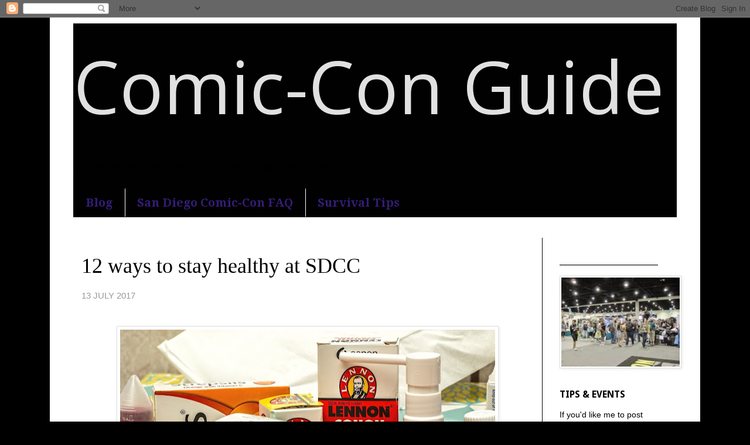

--- FILE ---
content_type: text/html; charset=UTF-8
request_url: http://www.comicconguide.com/2017/07/12-ways-to-stay-healthy-at-sdcc.html
body_size: 21739
content:
<!DOCTYPE html>
<html class='v2' dir='ltr' lang='en'>
<head>
<link href='https://www.blogger.com/static/v1/widgets/335934321-css_bundle_v2.css' rel='stylesheet' type='text/css'/>
<meta content='width=1100' name='viewport'/>
<meta content='text/html; charset=UTF-8' http-equiv='Content-Type'/>
<meta content='blogger' name='generator'/>
<link href='http://www.comicconguide.com/favicon.ico' rel='icon' type='image/x-icon'/>
<link href='http://www.comicconguide.com/2017/07/12-ways-to-stay-healthy-at-sdcc.html' rel='canonical'/>
<link rel="alternate" type="application/atom+xml" title="                                           Comic-Con Guide - Atom" href="http://www.comicconguide.com/feeds/posts/default" />
<link rel="alternate" type="application/rss+xml" title="                                           Comic-Con Guide - RSS" href="http://www.comicconguide.com/feeds/posts/default?alt=rss" />
<link rel="service.post" type="application/atom+xml" title="                                           Comic-Con Guide - Atom" href="https://www.blogger.com/feeds/4392159341550196250/posts/default" />

<link rel="alternate" type="application/atom+xml" title="                                           Comic-Con Guide - Atom" href="http://www.comicconguide.com/feeds/5405973317068565591/comments/default" />
<!--Can't find substitution for tag [blog.ieCssRetrofitLinks]-->
<link href='https://blogger.googleusercontent.com/img/b/R29vZ2xl/AVvXsEiKg_ORKr3jJy6Z9SgRKNMkKmskpH3poj7c_ofl9qi8amswSLsN_kUtkS5Z4QL5qcsTor4Nxb4NP6RppHK29PG4p4ryiHWTqIHd2_bk_vec_YsqmsVYUNSCxEjh7rDqKuHQrFaizU06z4Aw/s640/flu-1006045_1920.jpg' rel='image_src'/>
<meta content='http://www.comicconguide.com/2017/07/12-ways-to-stay-healthy-at-sdcc.html' property='og:url'/>
<meta content='12 ways to stay healthy at SDCC' property='og:title'/>
<meta content='The most honest guide to San Diego Comic-Con 2015 – badges, hotels, panels, events &amp; celebrities.' property='og:description'/>
<meta content='https://blogger.googleusercontent.com/img/b/R29vZ2xl/AVvXsEiKg_ORKr3jJy6Z9SgRKNMkKmskpH3poj7c_ofl9qi8amswSLsN_kUtkS5Z4QL5qcsTor4Nxb4NP6RppHK29PG4p4ryiHWTqIHd2_bk_vec_YsqmsVYUNSCxEjh7rDqKuHQrFaizU06z4Aw/w1200-h630-p-k-no-nu/flu-1006045_1920.jpg' property='og:image'/>
<title>                                           Comic-Con Guide: 12 ways to stay healthy at SDCC</title>
<style type='text/css'>@font-face{font-family:'Droid Sans';font-style:normal;font-weight:700;font-display:swap;src:url(//fonts.gstatic.com/s/droidsans/v19/SlGWmQWMvZQIdix7AFxXmMh3eDs1ZyHKpWg.woff2)format('woff2');unicode-range:U+0000-00FF,U+0131,U+0152-0153,U+02BB-02BC,U+02C6,U+02DA,U+02DC,U+0304,U+0308,U+0329,U+2000-206F,U+20AC,U+2122,U+2191,U+2193,U+2212,U+2215,U+FEFF,U+FFFD;}@font-face{font-family:'Droid Serif';font-style:normal;font-weight:700;font-display:swap;src:url(//fonts.gstatic.com/s/droidserif/v20/tDbV2oqRg1oM3QBjjcaDkOJGiRD7OwGtT0rU.woff2)format('woff2');unicode-range:U+0000-00FF,U+0131,U+0152-0153,U+02BB-02BC,U+02C6,U+02DA,U+02DC,U+0304,U+0308,U+0329,U+2000-206F,U+20AC,U+2122,U+2191,U+2193,U+2212,U+2215,U+FEFF,U+FFFD;}@font-face{font-family:'Open Sans';font-style:normal;font-weight:400;font-stretch:100%;font-display:swap;src:url(//fonts.gstatic.com/s/opensans/v44/memSYaGs126MiZpBA-UvWbX2vVnXBbObj2OVZyOOSr4dVJWUgsjZ0B4taVIUwaEQbjB_mQ.woff2)format('woff2');unicode-range:U+0460-052F,U+1C80-1C8A,U+20B4,U+2DE0-2DFF,U+A640-A69F,U+FE2E-FE2F;}@font-face{font-family:'Open Sans';font-style:normal;font-weight:400;font-stretch:100%;font-display:swap;src:url(//fonts.gstatic.com/s/opensans/v44/memSYaGs126MiZpBA-UvWbX2vVnXBbObj2OVZyOOSr4dVJWUgsjZ0B4kaVIUwaEQbjB_mQ.woff2)format('woff2');unicode-range:U+0301,U+0400-045F,U+0490-0491,U+04B0-04B1,U+2116;}@font-face{font-family:'Open Sans';font-style:normal;font-weight:400;font-stretch:100%;font-display:swap;src:url(//fonts.gstatic.com/s/opensans/v44/memSYaGs126MiZpBA-UvWbX2vVnXBbObj2OVZyOOSr4dVJWUgsjZ0B4saVIUwaEQbjB_mQ.woff2)format('woff2');unicode-range:U+1F00-1FFF;}@font-face{font-family:'Open Sans';font-style:normal;font-weight:400;font-stretch:100%;font-display:swap;src:url(//fonts.gstatic.com/s/opensans/v44/memSYaGs126MiZpBA-UvWbX2vVnXBbObj2OVZyOOSr4dVJWUgsjZ0B4jaVIUwaEQbjB_mQ.woff2)format('woff2');unicode-range:U+0370-0377,U+037A-037F,U+0384-038A,U+038C,U+038E-03A1,U+03A3-03FF;}@font-face{font-family:'Open Sans';font-style:normal;font-weight:400;font-stretch:100%;font-display:swap;src:url(//fonts.gstatic.com/s/opensans/v44/memSYaGs126MiZpBA-UvWbX2vVnXBbObj2OVZyOOSr4dVJWUgsjZ0B4iaVIUwaEQbjB_mQ.woff2)format('woff2');unicode-range:U+0307-0308,U+0590-05FF,U+200C-2010,U+20AA,U+25CC,U+FB1D-FB4F;}@font-face{font-family:'Open Sans';font-style:normal;font-weight:400;font-stretch:100%;font-display:swap;src:url(//fonts.gstatic.com/s/opensans/v44/memSYaGs126MiZpBA-UvWbX2vVnXBbObj2OVZyOOSr4dVJWUgsjZ0B5caVIUwaEQbjB_mQ.woff2)format('woff2');unicode-range:U+0302-0303,U+0305,U+0307-0308,U+0310,U+0312,U+0315,U+031A,U+0326-0327,U+032C,U+032F-0330,U+0332-0333,U+0338,U+033A,U+0346,U+034D,U+0391-03A1,U+03A3-03A9,U+03B1-03C9,U+03D1,U+03D5-03D6,U+03F0-03F1,U+03F4-03F5,U+2016-2017,U+2034-2038,U+203C,U+2040,U+2043,U+2047,U+2050,U+2057,U+205F,U+2070-2071,U+2074-208E,U+2090-209C,U+20D0-20DC,U+20E1,U+20E5-20EF,U+2100-2112,U+2114-2115,U+2117-2121,U+2123-214F,U+2190,U+2192,U+2194-21AE,U+21B0-21E5,U+21F1-21F2,U+21F4-2211,U+2213-2214,U+2216-22FF,U+2308-230B,U+2310,U+2319,U+231C-2321,U+2336-237A,U+237C,U+2395,U+239B-23B7,U+23D0,U+23DC-23E1,U+2474-2475,U+25AF,U+25B3,U+25B7,U+25BD,U+25C1,U+25CA,U+25CC,U+25FB,U+266D-266F,U+27C0-27FF,U+2900-2AFF,U+2B0E-2B11,U+2B30-2B4C,U+2BFE,U+3030,U+FF5B,U+FF5D,U+1D400-1D7FF,U+1EE00-1EEFF;}@font-face{font-family:'Open Sans';font-style:normal;font-weight:400;font-stretch:100%;font-display:swap;src:url(//fonts.gstatic.com/s/opensans/v44/memSYaGs126MiZpBA-UvWbX2vVnXBbObj2OVZyOOSr4dVJWUgsjZ0B5OaVIUwaEQbjB_mQ.woff2)format('woff2');unicode-range:U+0001-000C,U+000E-001F,U+007F-009F,U+20DD-20E0,U+20E2-20E4,U+2150-218F,U+2190,U+2192,U+2194-2199,U+21AF,U+21E6-21F0,U+21F3,U+2218-2219,U+2299,U+22C4-22C6,U+2300-243F,U+2440-244A,U+2460-24FF,U+25A0-27BF,U+2800-28FF,U+2921-2922,U+2981,U+29BF,U+29EB,U+2B00-2BFF,U+4DC0-4DFF,U+FFF9-FFFB,U+10140-1018E,U+10190-1019C,U+101A0,U+101D0-101FD,U+102E0-102FB,U+10E60-10E7E,U+1D2C0-1D2D3,U+1D2E0-1D37F,U+1F000-1F0FF,U+1F100-1F1AD,U+1F1E6-1F1FF,U+1F30D-1F30F,U+1F315,U+1F31C,U+1F31E,U+1F320-1F32C,U+1F336,U+1F378,U+1F37D,U+1F382,U+1F393-1F39F,U+1F3A7-1F3A8,U+1F3AC-1F3AF,U+1F3C2,U+1F3C4-1F3C6,U+1F3CA-1F3CE,U+1F3D4-1F3E0,U+1F3ED,U+1F3F1-1F3F3,U+1F3F5-1F3F7,U+1F408,U+1F415,U+1F41F,U+1F426,U+1F43F,U+1F441-1F442,U+1F444,U+1F446-1F449,U+1F44C-1F44E,U+1F453,U+1F46A,U+1F47D,U+1F4A3,U+1F4B0,U+1F4B3,U+1F4B9,U+1F4BB,U+1F4BF,U+1F4C8-1F4CB,U+1F4D6,U+1F4DA,U+1F4DF,U+1F4E3-1F4E6,U+1F4EA-1F4ED,U+1F4F7,U+1F4F9-1F4FB,U+1F4FD-1F4FE,U+1F503,U+1F507-1F50B,U+1F50D,U+1F512-1F513,U+1F53E-1F54A,U+1F54F-1F5FA,U+1F610,U+1F650-1F67F,U+1F687,U+1F68D,U+1F691,U+1F694,U+1F698,U+1F6AD,U+1F6B2,U+1F6B9-1F6BA,U+1F6BC,U+1F6C6-1F6CF,U+1F6D3-1F6D7,U+1F6E0-1F6EA,U+1F6F0-1F6F3,U+1F6F7-1F6FC,U+1F700-1F7FF,U+1F800-1F80B,U+1F810-1F847,U+1F850-1F859,U+1F860-1F887,U+1F890-1F8AD,U+1F8B0-1F8BB,U+1F8C0-1F8C1,U+1F900-1F90B,U+1F93B,U+1F946,U+1F984,U+1F996,U+1F9E9,U+1FA00-1FA6F,U+1FA70-1FA7C,U+1FA80-1FA89,U+1FA8F-1FAC6,U+1FACE-1FADC,U+1FADF-1FAE9,U+1FAF0-1FAF8,U+1FB00-1FBFF;}@font-face{font-family:'Open Sans';font-style:normal;font-weight:400;font-stretch:100%;font-display:swap;src:url(//fonts.gstatic.com/s/opensans/v44/memSYaGs126MiZpBA-UvWbX2vVnXBbObj2OVZyOOSr4dVJWUgsjZ0B4vaVIUwaEQbjB_mQ.woff2)format('woff2');unicode-range:U+0102-0103,U+0110-0111,U+0128-0129,U+0168-0169,U+01A0-01A1,U+01AF-01B0,U+0300-0301,U+0303-0304,U+0308-0309,U+0323,U+0329,U+1EA0-1EF9,U+20AB;}@font-face{font-family:'Open Sans';font-style:normal;font-weight:400;font-stretch:100%;font-display:swap;src:url(//fonts.gstatic.com/s/opensans/v44/memSYaGs126MiZpBA-UvWbX2vVnXBbObj2OVZyOOSr4dVJWUgsjZ0B4uaVIUwaEQbjB_mQ.woff2)format('woff2');unicode-range:U+0100-02BA,U+02BD-02C5,U+02C7-02CC,U+02CE-02D7,U+02DD-02FF,U+0304,U+0308,U+0329,U+1D00-1DBF,U+1E00-1E9F,U+1EF2-1EFF,U+2020,U+20A0-20AB,U+20AD-20C0,U+2113,U+2C60-2C7F,U+A720-A7FF;}@font-face{font-family:'Open Sans';font-style:normal;font-weight:400;font-stretch:100%;font-display:swap;src:url(//fonts.gstatic.com/s/opensans/v44/memSYaGs126MiZpBA-UvWbX2vVnXBbObj2OVZyOOSr4dVJWUgsjZ0B4gaVIUwaEQbjA.woff2)format('woff2');unicode-range:U+0000-00FF,U+0131,U+0152-0153,U+02BB-02BC,U+02C6,U+02DA,U+02DC,U+0304,U+0308,U+0329,U+2000-206F,U+20AC,U+2122,U+2191,U+2193,U+2212,U+2215,U+FEFF,U+FFFD;}</style>
<style id='page-skin-1' type='text/css'><!--
/*
-----------------------------------------------
Blogger Template Style
Name:     Simple
Designer: Blogger
URL:      www.blogger.com
----------------------------------------------- */
/* Content
----------------------------------------------- */
body {
font: normal normal 14px Arial, Tahoma, Helvetica, FreeSans, sans-serif;
color: #000000;
background: #000000 none no-repeat scroll center center;
padding: 0 0 0 0;
}
html body .region-inner {
min-width: 0;
max-width: 100%;
width: auto;
}
h2 {
font-size: 22px;
}
a:link {
text-decoration:none;
color: #000099;
}
a:visited {
text-decoration:none;
color: #351c75;
}
a:hover {
text-decoration:underline;
color: #000099;
}
.body-fauxcolumn-outer .fauxcolumn-inner {
background: transparent none repeat scroll top left;
_background-image: none;
}
.body-fauxcolumn-outer .cap-top {
position: absolute;
z-index: 1;
height: 400px;
width: 100%;
}
.body-fauxcolumn-outer .cap-top .cap-left {
width: 100%;
background: transparent none repeat-x scroll top left;
_background-image: none;
}
.content-outer {
-moz-box-shadow: 0 0 0 rgba(0, 0, 0, .15);
-webkit-box-shadow: 0 0 0 rgba(0, 0, 0, .15);
-goog-ms-box-shadow: 0 0 0 #333333;
box-shadow: 0 0 0 rgba(0, 0, 0, .15);
margin-bottom: 1px;
}
.content-inner {
padding: 10px 40px;
}
.content-inner {
background-color: #ffffff;
}
/* Header
----------------------------------------------- */
.header-outer {
background: #010101 none repeat-x scroll 0 -400px;
_background-image: none;
}
.Header h1 {
font: normal normal 124px Open Sans;
color: #e1e1e1;
text-shadow: 0 0 0 rgba(0, 0, 0, .2);
}
.Header h1 a {
color: #e1e1e1;
}
.Header .description {
font-size: 18px;
color: #000000;
}
.header-inner .Header .titlewrapper {
padding: 22px 0;
}
.header-inner .Header .descriptionwrapper {
padding: 0 0;
}
/* Tabs
----------------------------------------------- */
.tabs-inner .section:first-child {
border-top: 0 solid #010101;
}
.tabs-inner .section:first-child ul {
margin-top: -1px;
border-top: 1px solid #010101;
border-left: 1px solid #010101;
border-right: 1px solid #010101;
}
.tabs-inner .widget ul {
background: #010101 none repeat-x scroll 0 -800px;
_background-image: none;
border-bottom: 1px solid #010101;
margin-top: 0;
margin-left: -30px;
margin-right: -30px;
}
.tabs-inner .widget li a {
display: inline-block;
padding: .6em 1em;
font: normal bold 20px Droid Serif;
color: #351c75;
border-left: 1px solid #ffffff;
border-right: 1px solid #010101;
}
.tabs-inner .widget li:first-child a {
border-left: none;
}
.tabs-inner .widget li.selected a, .tabs-inner .widget li a:hover {
color: #990000;
background-color: #000000;
text-decoration: none;
}
/* Columns
----------------------------------------------- */
.main-outer {
border-top: 0 solid #010101;
}
.fauxcolumn-left-outer .fauxcolumn-inner {
border-right: 1px solid #010101;
}
.fauxcolumn-right-outer .fauxcolumn-inner {
border-left: 1px solid #010101;
}
/* Headings
----------------------------------------------- */
div.widget > h2,
div.widget h2.title {
margin: 0 0 1em 0;
font: normal bold 16px Droid Sans;
color: #000000;
}
/* Widgets
----------------------------------------------- */
.widget .zippy {
color: #727272;
text-shadow: 2px 2px 1px rgba(0, 0, 0, .1);
}
.widget .popular-posts ul {
list-style: none;
}
/* Posts
----------------------------------------------- */
h2.date-header {
font: normal bold 11px Arial, Tahoma, Helvetica, FreeSans, sans-serif;
}
.date-header span {
background-color: transparent;
color: #010101;
padding: 0.4em;
letter-spacing: 3px;
margin: inherit;
}
.main-inner {
padding-top: 35px;
padding-bottom: 65px;
}
.main-inner .column-center-inner {
padding: 0 0;
}
.main-inner .column-center-inner .section {
margin: 0 1em;
}
.post {
margin: 0 0 45px 0;
}
h3.post-title, .comments h4 {
font: normal normal 36px 'Times New Roman', Times, FreeSerif, serif;
margin: .75em 0 0;
}
.post-body {
font-size: 110%;
line-height: 1.4;
position: relative;
}
.post-body img, .post-body .tr-caption-container, .Profile img, .Image img,
.BlogList .item-thumbnail img {
padding: 2px;
background: #ffffff;
border: 1px solid #e1e1e1;
-moz-box-shadow: 1px 1px 5px rgba(0, 0, 0, .1);
-webkit-box-shadow: 1px 1px 5px rgba(0, 0, 0, .1);
box-shadow: 1px 1px 5px rgba(0, 0, 0, .1);
}
.post-body img, .post-body .tr-caption-container {
padding: 5px;
}
.post-body .tr-caption-container {
color: #000000;
}
.post-body .tr-caption-container img {
padding: 0;
background: transparent;
border: none;
-moz-box-shadow: 0 0 0 rgba(0, 0, 0, .1);
-webkit-box-shadow: 0 0 0 rgba(0, 0, 0, .1);
box-shadow: 0 0 0 rgba(0, 0, 0, .1);
}
.post-header {
margin: 0 0 1.5em;
line-height: 1.6;
font-size: 90%;
}
.post-footer {
margin: 20px -2px 0;
padding: 5px 10px;
color: #000000;
background-color: transparent;
border-bottom: 1px solid transparent;
line-height: 1.6;
font-size: 90%;
}
#comments .comment-author {
padding-top: 1.5em;
border-top: 1px solid #010101;
background-position: 0 1.5em;
}
#comments .comment-author:first-child {
padding-top: 0;
border-top: none;
}
.avatar-image-container {
margin: .2em 0 0;
}
#comments .avatar-image-container img {
border: 1px solid #e1e1e1;
}
/* Comments
----------------------------------------------- */
.comments .comments-content .icon.blog-author {
background-repeat: no-repeat;
background-image: url([data-uri]);
}
.comments .comments-content .loadmore a {
border-top: 1px solid #727272;
border-bottom: 1px solid #727272;
}
.comments .comment-thread.inline-thread {
background-color: transparent;
}
.comments .continue {
border-top: 2px solid #727272;
}
/* Accents
---------------------------------------------- */
.section-columns td.columns-cell {
border-left: 1px solid #010101;
}
.blog-pager {
background: transparent url(http://www.blogblog.com/1kt/simple/paging_dot.png) repeat-x scroll top center;
}
.blog-pager-older-link, .home-link,
.blog-pager-newer-link {
background-color: #ffffff;
padding: 5px;
}
.footer-outer {
border-top: 1px dashed #bbbbbb;
}
/* Mobile
----------------------------------------------- */
body.mobile  {
background-size: auto;
}
.mobile .body-fauxcolumn-outer {
background: transparent none repeat scroll top left;
}
.mobile .body-fauxcolumn-outer .cap-top {
background-size: 100% auto;
}
.mobile .content-outer {
-webkit-box-shadow: 0 0 3px rgba(0, 0, 0, .15);
box-shadow: 0 0 3px rgba(0, 0, 0, .15);
}
.mobile .tabs-inner .widget ul {
margin-left: 0;
margin-right: 0;
}
.mobile .post {
margin: 0;
}
.mobile .main-inner .column-center-inner .section {
margin: 0;
}
.mobile .date-header span {
padding: 0.1em 10px;
margin: 0 -10px;
}
.mobile h3.post-title {
margin: 0;
}
.mobile .blog-pager {
background: transparent none no-repeat scroll top center;
}
.mobile .footer-outer {
border-top: none;
}
.mobile .main-inner, .mobile .footer-inner {
background-color: #ffffff;
}
.mobile-index-contents {
color: #000000;
}
.mobile-link-button {
background-color: #000099;
}
.mobile-link-button a:link, .mobile-link-button a:visited {
color: transparent;
}
.mobile .tabs-inner .section:first-child {
border-top: none;
}
.mobile .tabs-inner .PageList .widget-content {
background-color: #000000;
color: #990000;
border-top: 1px solid #010101;
border-bottom: 1px solid #010101;
}
.mobile .tabs-inner .PageList .widget-content .pagelist-arrow {
border-left: 1px solid #010101;
}

--></style>
<style id='template-skin-1' type='text/css'><!--
body {
min-width: 1110px;
}
.content-outer, .content-fauxcolumn-outer, .region-inner {
min-width: 1110px;
max-width: 1110px;
_width: 1110px;
}
.main-inner .columns {
padding-left: 0px;
padding-right: 230px;
}
.main-inner .fauxcolumn-center-outer {
left: 0px;
right: 230px;
/* IE6 does not respect left and right together */
_width: expression(this.parentNode.offsetWidth -
parseInt("0px") -
parseInt("230px") + 'px');
}
.main-inner .fauxcolumn-left-outer {
width: 0px;
}
.main-inner .fauxcolumn-right-outer {
width: 230px;
}
.main-inner .column-left-outer {
width: 0px;
right: 100%;
margin-left: -0px;
}
.main-inner .column-right-outer {
width: 230px;
margin-right: -230px;
}
#layout {
min-width: 0;
}
#layout .content-outer {
min-width: 0;
width: 800px;
}
#layout .region-inner {
min-width: 0;
width: auto;
}
body#layout div.add_widget {
padding: 8px;
}
body#layout div.add_widget a {
margin-left: 32px;
}
--></style>
<link href='https://www.blogger.com/dyn-css/authorization.css?targetBlogID=4392159341550196250&amp;zx=86c6c9e9-6427-44d2-860c-77189e5f32bc' media='none' onload='if(media!=&#39;all&#39;)media=&#39;all&#39;' rel='stylesheet'/><noscript><link href='https://www.blogger.com/dyn-css/authorization.css?targetBlogID=4392159341550196250&amp;zx=86c6c9e9-6427-44d2-860c-77189e5f32bc' rel='stylesheet'/></noscript>
<meta name='google-adsense-platform-account' content='ca-host-pub-1556223355139109'/>
<meta name='google-adsense-platform-domain' content='blogspot.com'/>

</head>
<body class='loading variant-simplysimple'>
<div class='navbar section' id='navbar' name='Navbar'><div class='widget Navbar' data-version='1' id='Navbar1'><script type="text/javascript">
    function setAttributeOnload(object, attribute, val) {
      if(window.addEventListener) {
        window.addEventListener('load',
          function(){ object[attribute] = val; }, false);
      } else {
        window.attachEvent('onload', function(){ object[attribute] = val; });
      }
    }
  </script>
<div id="navbar-iframe-container"></div>
<script type="text/javascript" src="https://apis.google.com/js/platform.js"></script>
<script type="text/javascript">
      gapi.load("gapi.iframes:gapi.iframes.style.bubble", function() {
        if (gapi.iframes && gapi.iframes.getContext) {
          gapi.iframes.getContext().openChild({
              url: 'https://www.blogger.com/navbar/4392159341550196250?po\x3d5405973317068565591\x26origin\x3dhttp://www.comicconguide.com',
              where: document.getElementById("navbar-iframe-container"),
              id: "navbar-iframe"
          });
        }
      });
    </script><script type="text/javascript">
(function() {
var script = document.createElement('script');
script.type = 'text/javascript';
script.src = '//pagead2.googlesyndication.com/pagead/js/google_top_exp.js';
var head = document.getElementsByTagName('head')[0];
if (head) {
head.appendChild(script);
}})();
</script>
</div></div>
<div class='body-fauxcolumns'>
<div class='fauxcolumn-outer body-fauxcolumn-outer'>
<div class='cap-top'>
<div class='cap-left'></div>
<div class='cap-right'></div>
</div>
<div class='fauxborder-left'>
<div class='fauxborder-right'></div>
<div class='fauxcolumn-inner'>
</div>
</div>
<div class='cap-bottom'>
<div class='cap-left'></div>
<div class='cap-right'></div>
</div>
</div>
</div>
<div class='content'>
<div class='content-fauxcolumns'>
<div class='fauxcolumn-outer content-fauxcolumn-outer'>
<div class='cap-top'>
<div class='cap-left'></div>
<div class='cap-right'></div>
</div>
<div class='fauxborder-left'>
<div class='fauxborder-right'></div>
<div class='fauxcolumn-inner'>
</div>
</div>
<div class='cap-bottom'>
<div class='cap-left'></div>
<div class='cap-right'></div>
</div>
</div>
</div>
<div class='content-outer'>
<div class='content-cap-top cap-top'>
<div class='cap-left'></div>
<div class='cap-right'></div>
</div>
<div class='fauxborder-left content-fauxborder-left'>
<div class='fauxborder-right content-fauxborder-right'></div>
<div class='content-inner'>
<header>
<div class='header-outer'>
<div class='header-cap-top cap-top'>
<div class='cap-left'></div>
<div class='cap-right'></div>
</div>
<div class='fauxborder-left header-fauxborder-left'>
<div class='fauxborder-right header-fauxborder-right'></div>
<div class='region-inner header-inner'>
<div class='header section' id='header' name='Header'><div class='widget Header' data-version='1' id='Header1'>
<div id='header-inner'>
<div class='titlewrapper'>
<h1 class='title'>
<a href='http://www.comicconguide.com/'>
                                           Comic-Con Guide
</a>
</h1>
</div>
<div class='descriptionwrapper'>
<p class='description'><span>An honest and practical guide to San Diego Comic-Con.</span></p>
</div>
</div>
</div></div>
</div>
</div>
<div class='header-cap-bottom cap-bottom'>
<div class='cap-left'></div>
<div class='cap-right'></div>
</div>
</div>
</header>
<div class='tabs-outer'>
<div class='tabs-cap-top cap-top'>
<div class='cap-left'></div>
<div class='cap-right'></div>
</div>
<div class='fauxborder-left tabs-fauxborder-left'>
<div class='fauxborder-right tabs-fauxborder-right'></div>
<div class='region-inner tabs-inner'>
<div class='tabs section' id='crosscol' name='Cross-Column'><div class='widget PageList' data-version='1' id='PageList1'>
<h2>Pages</h2>
<div class='widget-content'>
<ul>
<li>
<a href='http://www.comicconguide.com/'>Blog</a>
</li>
<li>
<a href='http://www.comicconguide.com/p/faq.html'>San Diego Comic-Con FAQ</a>
</li>
<li>
<a href='http://www.comicconguide.com/p/show.html'>Survival Tips</a>
</li>
</ul>
<div class='clear'></div>
</div>
</div></div>
<div class='tabs no-items section' id='crosscol-overflow' name='Cross-Column 2'></div>
</div>
</div>
<div class='tabs-cap-bottom cap-bottom'>
<div class='cap-left'></div>
<div class='cap-right'></div>
</div>
</div>
<div class='main-outer'>
<div class='main-cap-top cap-top'>
<div class='cap-left'></div>
<div class='cap-right'></div>
</div>
<div class='fauxborder-left main-fauxborder-left'>
<div class='fauxborder-right main-fauxborder-right'></div>
<div class='region-inner main-inner'>
<div class='columns fauxcolumns'>
<div class='fauxcolumn-outer fauxcolumn-center-outer'>
<div class='cap-top'>
<div class='cap-left'></div>
<div class='cap-right'></div>
</div>
<div class='fauxborder-left'>
<div class='fauxborder-right'></div>
<div class='fauxcolumn-inner'>
</div>
</div>
<div class='cap-bottom'>
<div class='cap-left'></div>
<div class='cap-right'></div>
</div>
</div>
<div class='fauxcolumn-outer fauxcolumn-left-outer'>
<div class='cap-top'>
<div class='cap-left'></div>
<div class='cap-right'></div>
</div>
<div class='fauxborder-left'>
<div class='fauxborder-right'></div>
<div class='fauxcolumn-inner'>
</div>
</div>
<div class='cap-bottom'>
<div class='cap-left'></div>
<div class='cap-right'></div>
</div>
</div>
<div class='fauxcolumn-outer fauxcolumn-right-outer'>
<div class='cap-top'>
<div class='cap-left'></div>
<div class='cap-right'></div>
</div>
<div class='fauxborder-left'>
<div class='fauxborder-right'></div>
<div class='fauxcolumn-inner'>
</div>
</div>
<div class='cap-bottom'>
<div class='cap-left'></div>
<div class='cap-right'></div>
</div>
</div>
<!-- corrects IE6 width calculation -->
<div class='columns-inner'>
<div class='column-center-outer'>
<div class='column-center-inner'>
<div class='main section' id='main' name='Main'><div class='widget Blog' data-version='1' id='Blog1'>
<div class='blog-posts hfeed'>

          <div class="date-outer">
        

          <div class="date-posts">
        
<div class='post-outer'>
<div class='post hentry uncustomized-post-template' itemprop='blogPost' itemscope='itemscope' itemtype='http://schema.org/BlogPosting'>
<meta content='https://blogger.googleusercontent.com/img/b/R29vZ2xl/AVvXsEiKg_ORKr3jJy6Z9SgRKNMkKmskpH3poj7c_ofl9qi8amswSLsN_kUtkS5Z4QL5qcsTor4Nxb4NP6RppHK29PG4p4ryiHWTqIHd2_bk_vec_YsqmsVYUNSCxEjh7rDqKuHQrFaizU06z4Aw/s640/flu-1006045_1920.jpg' itemprop='image_url'/>
<meta content='4392159341550196250' itemprop='blogId'/>
<meta content='5405973317068565591' itemprop='postId'/>
<a name='5405973317068565591'></a>
<h3 class='post-title entry-title' itemprop='name'>
12 ways to stay healthy at SDCC
</h3>
<div class='post-header'>
<div class='post-header-line-1'></div>
</div>
<div class='post-body entry-content' id='post-body-5405973317068565591' itemprop='description articleBody'>
<span style="color: #999999;">13 JULY 2017</span><br />
<br />
<br />
<div class="separator" style="clear: both; text-align: center;">
<a href="https://blogger.googleusercontent.com/img/b/R29vZ2xl/AVvXsEiKg_ORKr3jJy6Z9SgRKNMkKmskpH3poj7c_ofl9qi8amswSLsN_kUtkS5Z4QL5qcsTor4Nxb4NP6RppHK29PG4p4ryiHWTqIHd2_bk_vec_YsqmsVYUNSCxEjh7rDqKuHQrFaizU06z4Aw/s1600/flu-1006045_1920.jpg" imageanchor="1" style="margin-left: 1em; margin-right: 1em;"><img border="0" data-original-height="1067" data-original-width="1600" height="425" src="https://blogger.googleusercontent.com/img/b/R29vZ2xl/AVvXsEiKg_ORKr3jJy6Z9SgRKNMkKmskpH3poj7c_ofl9qi8amswSLsN_kUtkS5Z4QL5qcsTor4Nxb4NP6RppHK29PG4p4ryiHWTqIHd2_bk_vec_YsqmsVYUNSCxEjh7rDqKuHQrFaizU06z4Aw/s640/flu-1006045_1920.jpg" width="640" /></a></div>
<br />
<br />
<br />
<span style="font-size: small;"><span style="font-family: &quot;helvetica neue&quot; , &quot;arial&quot; , &quot;helvetica&quot; , sans-serif;">Next
 week is going to be grueling - early mornings, late nights, long lines,
 and nefarious human germs lingering on every elevator button and 
exhibitor booth. (Sorry, but it's true.) Obviously you want to keep 
yourself in prime physical condition, but Comic-Con is full of attendees who end up missing out on some of the Con because they're ill - or they come home in horrible shape. So here's my usual advice on 
protecting yourself, mentally and physically.</span></span><br />
<span style="font-size: small;"><span style="font-family: &quot;helvetica neue&quot; , &quot;arial&quot; , &quot;helvetica&quot; , sans-serif;"><br /></span></span>
<span style="font-size: small;"><span style="font-family: &quot;helvetica neue&quot; , &quot;arial&quot; , &quot;helvetica&quot; , sans-serif;"><br /></span></span>
<br />
<br />
<div class="MsoNormal" style="background: white none repeat scroll 0% 0%; line-height: 16.15pt; margin-bottom: 12pt;">
<span style="font-size: small;"><span style="font-family: &quot;helvetica neue&quot; , &quot;arial&quot; , &quot;helvetica&quot; , sans-serif;"><b><span style="color: black;">#1. Rest up now. </span></b><span style="color: black;">&nbsp;</span></span></span><br />
<br />
<span style="font-size: small;"><span style="font-family: &quot;helvetica neue&quot; , &quot;arial&quot; , &quot;helvetica&quot; , sans-serif;"><span style="color: black;">Do everything you can this weekend to relax and catch up on your sleep. I've been working 70-80 hour weeks for a while now and I look and feel like a zombie. If you've been in demand or under the weather, try to get some rest now or SDCC will hit you like a truck.</span></span></span></div>
<div class="MsoNormal" style="background: white none repeat scroll 0% 0%; line-height: 16.15pt;">
<span style="font-size: small;"><span style="font-family: &quot;helvetica neue&quot; , &quot;arial&quot; , &quot;helvetica&quot; , sans-serif;"><b><span style="color: black;">#2. Bring drugs.</span></b><span style="color: black;"><br />
<br />
Aspirin, ibuprofen and other painkillers can save your life at SDCC. If you're
prone to headaches, the Exhibit Hall volume can do a number on your skull. Your
plantar fasciitis can flare up or your hotel pillow can bother your neck.
A slipped disc or bad knee can flare into a major issue. And just traveling and heavy restaurant meals can upset your digestion, so bring something for that too.</span></span></span><br />
<br />
<span style="font-size: small;"><span style="font-family: &quot;helvetica neue&quot; , &quot;arial&quot; , &quot;helvetica&quot; , sans-serif;"><span style="color: black;"><b>#3. Bring physical supports.</b></span></span></span><br />
<br />
<span style="font-size: small;"><span style="font-family: &quot;helvetica neue&quot; , &quot;arial&quot; , &quot;helvetica&quot; , sans-serif;"><span style="color: black;">If you've had any kind of recent trouble like a sprained ankle, pulled muscle or an injured shoulder, I would recommend bringing any wraps, braces and muscle ointment you can. Even if you feel okay now, sitting or standing in line for long periods can be
difficult. Lots of people bring small fold-up
stools or even air hammocks to make their line waits more comfortable. And i</span></span></span><span style="font-size: small;"><span style="font-family: &quot;helvetica neue&quot; , &quot;arial&quot; , &quot;helvetica&quot; , sans-serif;"><span style="color: black;"><span style="font-size: small;"><span style="font-family: &quot;helvetica neue&quot; , &quot;arial&quot; , &quot;helvetica&quot; , sans-serif;"><span style="color: black;">f you can, bring your own pillows so the terrible hotel ones don't give you a stiff neck.</span></span></span></span></span></span><br />
<span style="font-size: small;"><span style="font-family: &quot;helvetica neue&quot; , &quot;arial&quot; , &quot;helvetica&quot; , sans-serif;"><span style="color: black;"><span style="font-size: small;"><span style="font-family: &quot;helvetica neue&quot; , &quot;arial&quot; , &quot;helvetica&quot; , sans-serif;"><span style="color: black;">&nbsp;</span></span></span>
<br />
<b>#4. Get assistance if you need it.</b><br />
<b><br /></b>CCI provides a wealth of resources to help out attendees who
need it. This includes rest areas, private areas for nursing mothers, a first
aid team, wheelchairs, ASL interpreters and special seating for large events.
If you have mobility issues or any other circumstance that could benefit from a
helping hand, go ahead and ask for it.</span></span></span></div>
<div class="MsoNormal" style="background: white none repeat scroll 0% 0%; line-height: 16.15pt; margin-bottom: 0.0001pt;">
<br /></div>
<div class="MsoNormal" style="background: white none repeat scroll 0% 0%; line-height: normal; margin-bottom: 0.0001pt;">
<span style="font-size: small;"><span style="font-family: &quot;helvetica neue&quot; , &quot;arial&quot; , &quot;helvetica&quot; , sans-serif;"><b><span style="color: black;">#5<span style="font-family: &quot;helvetica neue&quot; , &quot;arial&quot; , &quot;helvetica&quot; , sans-serif;">. </span>Boost your immunity</span></b><span style="color: black;">.&nbsp;</span></span></span></div>
<div class="MsoNormal" style="background: white none repeat scroll 0% 0%; line-height: normal; margin-bottom: 0.0001pt;">
<br /></div>
<div class="MsoNormal" style="background: white none repeat scroll 0% 0%; line-height: normal;">
<span style="font-size: small;"><span style="font-family: &quot;helvetica neue&quot; , &quot;arial&quot; , &quot;helvetica&quot; , sans-serif;"><span style="color: black;">If you pick up colds and viruses easily, practice
whatever faux-medical juju you normally do through echinacea, bee pollen,
Emergen-C, a B-12 shot, etc. I've never gotten sick from the Con but other people swear that
Con Crud is real. And you will be touching escalator railings, book covers,
photo op props and other surfaces recently contaminated by dozens or hundreds
of others.</span></span></span></div>
<div class="MsoNormal" style="line-height: normal; margin-bottom: 0.0001pt;">
<span style="font-size: small;"><span style="font-family: &quot;helvetica neue&quot; , &quot;arial&quot; , &quot;helvetica&quot; , sans-serif;">&nbsp; </span></span></div>
<div class="MsoNormal" style="line-height: normal; margin-bottom: 0.0001pt;">
<br /></div>
<div class="MsoNormal" style="background: white none repeat scroll 0% 0%; line-height: 16.15pt;">
<span style="font-size: small;"><span style="font-family: &quot;helvetica neue&quot; , &quot;arial&quot; , &quot;helvetica&quot; , sans-serif;"><b><span style="color: black;">#6<span style="font-family: &quot;helvetica neue&quot; , &quot;arial&quot; , &quot;helvetica&quot; , sans-serif;">. </span>Eat well.</span></b><span style="color: black;"><br />
<br />
Some people like to eat lightly at SDCC; others feel powered by 
eating&nbsp;luxurious
monster meals. In general, try to eat well. Don't skip a lot of meals. 
Don't
live off a box of donuts in your room. You're going to undergo a 
physically
draining and sometimes emotionally frustrating experience, so set 
yourself up
to be energized and in a good mood. I eat a lavish breakfast every 
morning and carry apples with me because I never know when I'm going to get trapped (or invited somewhere) and need to skip my next meal.</span></span></span><br />
<br />
</div>
<div class="MsoNormal" style="background: white none repeat scroll 0% 0%; line-height: 16.15pt;">
<span style="font-size: small;"><span style="font-family: &quot;helvetica neue&quot; , &quot;arial&quot; , &quot;helvetica&quot; , sans-serif;"><b><span style="color: black;">#7. Stay hydrated</span></b><span style="color: black;">.<br />&nbsp;</span></span></span></div>
<div class="MsoNormal" style="background: white none repeat scroll 0% 0%; line-height: 16.15pt;">
<span style="font-size: small;"><span style="font-family: &quot;helvetica neue&quot; , &quot;arial&quot; , &quot;helvetica&quot; , sans-serif;"><span style="color: black;">Con-going is thirsty work. And buying bottled water on
site adds up fast.&nbsp;Bring enough water to get you through the lines and the
exertion. As a hiker I follow the "If you're halfway through your water,
you're halfway through your hike" rule; consider the same for SDCC and
monitor how fast your water goes your first day. You'll understand how much
more you need the next day.</span></span></span></div>
<div class="MsoNormal" style="line-height: normal; margin-bottom: 0.0001pt;">
<br /></div>
<div class="MsoNormal" style="background: white none repeat scroll 0% 0%; line-height: 16.15pt;">
<span style="font-size: small;"><span style="font-family: &quot;helvetica neue&quot; , &quot;arial&quot; , &quot;helvetica&quot; , sans-serif;"><b><span style="color: black;">#8. Don't overdo the hedonism.</span></b><span style="color: black;"><br />
<br />
Obviously people like to party at SDCC. They like big ticketed parties, private hotel
room parties, underground events and bar crawls 
between
friends. But if you're serious about getting in a full Con, I'd caution 
against overindulging.
Even if you can pull off all-nighters at home without feeling much pain,
 SDCC
is a much more demanding experience. You'll be irritable and tired and wind up needing a nap. I've talked before about the year a 
friend was so hungover we missed all of Sunday, and another time a 
friend's friend got so high that he got lost and we were looking for him
 until 3 a.m. It's just not worth it. Save your
chemical excesses for home&nbsp;so you can enjoy the Con to the fullest.</span></span></span></div>
<div class="MsoNormal" style="line-height: normal; margin-bottom: 0.0001pt;">
<br /></div>
<div class="MsoNormal" style="background: white none repeat scroll 0% 0%; line-height: 16.15pt;">
<span style="font-size: small;"><span style="font-family: &quot;helvetica neue&quot; , &quot;arial&quot; , &quot;helvetica&quot; , sans-serif;"><b><span style="color: black;">#9. Prepare mental and emotional resources.</span></b><span style="color: black;"><br />
<br />
Maybe you're sensitive to crowds and noise. Maybe you're traveling
with someone whose every word is irritating you. Or maybe the Con isn't at all what you
expected and you're on the verge of tears for whatever reason. Make sure you
have someone back home you can call and unload on. If you're in therapeutic
care and you think the Con might push your buttons, see ahead of time if you
can call your therapist. Bring any meds you need. Look up nearby meetings if
you're in recovery. I'm sure this all sounds very dramatic but it's really not that uncommon for someone to have a panic attack or feel emotionally isolated. Get help if you need it.<br />
<br />
<b>#10. Take breaks.</b><br />
<br />
If you start feeling exhausted or it's just stopped being fun, cut yourself off from the chaos for a bit. Go hang out in
the dark Playback Room or film festival and isolate for an hour or two. Go
swimming. Ask everyone to let you have the hotel room to yourself for a bit.
If you've got some cash to burn, schedule a massage for your stiff Comic-Con muscles.</span></span></span><br />
<br />
<span style="font-size: small;"><span style="font-family: &quot;helvetica neue&quot; , &quot;arial&quot; , &quot;helvetica&quot; , sans-serif;"><span style="color: black;"><span style="font-size: small;"><span style="font-family: &quot;helvetica neue&quot; , &quot;arial&quot; , &quot;helvetica&quot; , sans-serif;"><b><span style="color: black;">#11. Take care of your feet.</span></b><span style="color: black;"><br />
<br />Because you'll be walking a lot, you'll want to wear supportive
footwear and have moleskin or band-aids just in case. If your cosplay involves uncomfortable
 footwear, make sure you give yourself some downtime. And remember that shuttles can cut down on your walking distances quite a bit.</span></span></span></span></span></span></div>
<div class="MsoNormal" style="line-height: normal; margin-bottom: 0.0001pt;">
<br /></div>
<div class="MsoNormal" style="background: white none repeat scroll 0% 0%; line-height: 16.15pt;">
<span style="font-size: small;"><span style="font-family: &quot;helvetica neue&quot; , &quot;arial&quot; , &quot;helvetica&quot; , sans-serif;"><b><span style="color: black;">#12. Get your sleep.</span></b><span style="color: black;"><br />
<br />
When I first started going to the Con, Younger Me would have various
escapades all night,
return home around 4 a.m., sleep for 3 hours and bounce out of bed ready for 
the
day. And even then, it caught up with me by dinner. Now I try to be in 
bed no later than 1 a.m. If I'm going to be out super late, I nap first. 
Obviously this depends on why you're at the Con - if you're there to
carouse all night, have at it. But if you're there to actually do panels
 and
compete in gaming tournaments and explore the activities, you'll want to
 be
fairly peppy.<br />
<br />
<br />
And that's my wellness advice. I'm sure it all sounds highly exaggerated to first-timers. But the more you fortify yourself, the better a Con you'll have.</span></span></span></div>
<div class="MsoNormal">
<br /></div>
<div style='clear: both;'></div>
</div>
<div class='post-footer'>
<div class='post-footer-line post-footer-line-1'>
<span class='post-author vcard'>
Posted by
<span class='fn' itemprop='author' itemscope='itemscope' itemtype='http://schema.org/Person'>
<meta content='https://www.blogger.com/profile/06289772971099476495' itemprop='url'/>
<a class='g-profile' href='https://www.blogger.com/profile/06289772971099476495' rel='author' title='author profile'>
<span itemprop='name'>Valerie</span>
</a>
</span>
</span>
<span class='post-timestamp'>
</span>
<span class='post-comment-link'>
</span>
<span class='post-icons'>
<span class='item-action'>
<a href='https://www.blogger.com/email-post/4392159341550196250/5405973317068565591' title='Email Post'>
<img alt='' class='icon-action' height='13' src='https://resources.blogblog.com/img/icon18_email.gif' width='18'/>
</a>
</span>
<span class='item-control blog-admin pid-209506971'>
<a href='https://www.blogger.com/post-edit.g?blogID=4392159341550196250&postID=5405973317068565591&from=pencil' title='Edit Post'>
<img alt='' class='icon-action' height='18' src='https://resources.blogblog.com/img/icon18_edit_allbkg.gif' width='18'/>
</a>
</span>
</span>
<div class='post-share-buttons goog-inline-block'>
</div>
</div>
<div class='post-footer-line post-footer-line-2'>
<span class='post-labels'>
Labels:
<a href='http://www.comicconguide.com/search/label/mental%20health' rel='tag'>mental health</a>,
<a href='http://www.comicconguide.com/search/label/preparation' rel='tag'>preparation</a>,
<a href='http://www.comicconguide.com/search/label/wellness' rel='tag'>wellness</a>
</span>
</div>
<div class='post-footer-line post-footer-line-3'>
<span class='post-location'>
</span>
</div>
</div>
</div>
<div class='comments' id='comments'>
<a name='comments'></a>
<h4>No comments:</h4>
<div id='Blog1_comments-block-wrapper'>
<dl class='avatar-comment-indent' id='comments-block'>
</dl>
</div>
<p class='comment-footer'>
<div class='comment-form'>
<a name='comment-form'></a>
<h4 id='comment-post-message'>Post a Comment</h4>
<p>
</p>
<a href='https://www.blogger.com/comment/frame/4392159341550196250?po=5405973317068565591&hl=en&saa=85391&origin=http://www.comicconguide.com' id='comment-editor-src'></a>
<iframe allowtransparency='true' class='blogger-iframe-colorize blogger-comment-from-post' frameborder='0' height='410px' id='comment-editor' name='comment-editor' src='' width='100%'></iframe>
<script src='https://www.blogger.com/static/v1/jsbin/2830521187-comment_from_post_iframe.js' type='text/javascript'></script>
<script type='text/javascript'>
      BLOG_CMT_createIframe('https://www.blogger.com/rpc_relay.html');
    </script>
</div>
</p>
</div>
</div>

        </div></div>
      
</div>
<div class='blog-pager' id='blog-pager'>
<span id='blog-pager-newer-link'>
<a class='blog-pager-newer-link' href='http://www.comicconguide.com/2017/07/q-on-sdcc-lines.html' id='Blog1_blog-pager-newer-link' title='Newer Post'>Newer Post</a>
</span>
<span id='blog-pager-older-link'>
<a class='blog-pager-older-link' href='http://www.comicconguide.com/2017/07/what-to-wear-to-comic-con.html' id='Blog1_blog-pager-older-link' title='Older Post'>Older Post</a>
</span>
<a class='home-link' href='http://www.comicconguide.com/'>Home</a>
</div>
<div class='clear'></div>
<div class='post-feeds'>
<div class='feed-links'>
Subscribe to:
<a class='feed-link' href='http://www.comicconguide.com/feeds/5405973317068565591/comments/default' target='_blank' type='application/atom+xml'>Post Comments (Atom)</a>
</div>
</div>
</div></div>
</div>
</div>
<div class='column-left-outer'>
<div class='column-left-inner'>
<aside>
</aside>
</div>
</div>
<div class='column-right-outer'>
<div class='column-right-inner'>
<aside>
<div class='sidebar section' id='sidebar-right-1'><div class='widget HTML' data-version='1' id='HTML1'>
<div class='widget-content'>
<span id="st_finder"></span><script type="text/javascript" src="http://w.sharethis.com/widget/stblogger2.js"></script><script type="text/javascript">var switchTo5x=true;stBlogger2.init("http://w.sharethis.com/button/buttons.js", {"sharethis":["large","ShareThis",""],"facebook":["large","Facebook",""],"twitter":["large","Tweet",""],"googleplus":["large","Google +",""],"pinterest":["large","Pinterest",""],"stumbleupon":["large","StumbleUpon",""],"fblike":["large","Facebook Like",""],"technorati":["large","Technorati",""],"tumblr":["large","Tumblr",""]} , "bl-a8aed92e-6682-851a-f89d-760a106ba6f1");var f = document.getElementById("st_finder");var c = f.parentNode.parentNode.childNodes;for (i=0;i<c.length;i++) { try { c[i].style.display = "none"; } catch (err) {}}</script>
</div>
<div class='clear'></div>
</div><div class='widget Image' data-version='1' id='Image2'>
<h2>________________________</h2>
<div class='widget-content'>
<img alt='________________________' height='152' id='Image2_img' src='https://blogger.googleusercontent.com/img/b/R29vZ2xl/AVvXsEjtoeFCXKZ_q3xKu25Jgf2I2E4RA7ak0GTys9bv5kXQLTW7Wu5aDnVR0dvJSo7JLU10TdWnQrjpTbKA3sxF3z50jNgMbdjDqieO2VjD4FapsgLUHOMpe-q3qwYCuO9INOtL2iol1RdgZ23f/s1600/Ex+Hall.jpg' width='202'/>
<br/>
</div>
<div class='clear'></div>
</div><div class='widget Text' data-version='1' id='Text4'>
<h2 class='title'>TIPS &amp; EVENTS</h2>
<div class='widget-content'>
If you'd like me to post your news or event, please contact me at <a href="mailto:sdccguide@gmail.com">sdccguide@gmail.com</a>.<br/><br/>
</div>
<div class='clear'></div>
</div><div class='widget Image' data-version='1' id='Image8'>
<h2>_____________________</h2>
<div class='widget-content'>
<img alt='_____________________' height='113' id='Image8_img' src='https://blogger.googleusercontent.com/img/b/R29vZ2xl/AVvXsEhhtacar9Q2HhVcLFyt3R9nrE_kmiLM-l4-Qhwnp1ifz2OPyMdft2YNvO_JE9-PXAw-DxEF48Vp8Cwcs6AstSCBpf81oASI4V79TlbCBnkj2-0Tf5_Ie5bHrTGjSbKyJWIwphnzF9wg6M6S/s1600/Cosplayers+%25282%2529.jpg' width='170'/>
<br/>
</div>
<div class='clear'></div>
</div><div class='widget BlogSearch' data-version='1' id='BlogSearch1'>
<h2 class='title'>Search This Blog</h2>
<div class='widget-content'>
<div id='BlogSearch1_form'>
<form action='http://www.comicconguide.com/search' class='gsc-search-box' target='_top'>
<table cellpadding='0' cellspacing='0' class='gsc-search-box'>
<tbody>
<tr>
<td class='gsc-input'>
<input autocomplete='off' class='gsc-input' name='q' size='10' title='search' type='text' value=''/>
</td>
<td class='gsc-search-button'>
<input class='gsc-search-button' title='search' type='submit' value='Search'/>
</td>
</tr>
</tbody>
</table>
</form>
</div>
</div>
<div class='clear'></div>
</div><div class='widget Subscribe' data-version='1' id='Subscribe1'>
<div style='white-space:nowrap'>
<h2 class='title'>Subscribe To</h2>
<div class='widget-content'>
<div class='subscribe-wrapper subscribe-type-POST'>
<div class='subscribe expanded subscribe-type-POST' id='SW_READER_LIST_Subscribe1POST' style='display:none;'>
<div class='top'>
<span class='inner' onclick='return(_SW_toggleReaderList(event, "Subscribe1POST"));'>
<img class='subscribe-dropdown-arrow' src='https://resources.blogblog.com/img/widgets/arrow_dropdown.gif'/>
<img align='absmiddle' alt='' border='0' class='feed-icon' src='https://resources.blogblog.com/img/icon_feed12.png'/>
Posts
</span>
<div class='feed-reader-links'>
<a class='feed-reader-link' href='https://www.netvibes.com/subscribe.php?url=http%3A%2F%2Fwww.comicconguide.com%2Ffeeds%2Fposts%2Fdefault' target='_blank'>
<img src='https://resources.blogblog.com/img/widgets/subscribe-netvibes.png'/>
</a>
<a class='feed-reader-link' href='https://add.my.yahoo.com/content?url=http%3A%2F%2Fwww.comicconguide.com%2Ffeeds%2Fposts%2Fdefault' target='_blank'>
<img src='https://resources.blogblog.com/img/widgets/subscribe-yahoo.png'/>
</a>
<a class='feed-reader-link' href='http://www.comicconguide.com/feeds/posts/default' target='_blank'>
<img align='absmiddle' class='feed-icon' src='https://resources.blogblog.com/img/icon_feed12.png'/>
                  Atom
                </a>
</div>
</div>
<div class='bottom'></div>
</div>
<div class='subscribe' id='SW_READER_LIST_CLOSED_Subscribe1POST' onclick='return(_SW_toggleReaderList(event, "Subscribe1POST"));'>
<div class='top'>
<span class='inner'>
<img class='subscribe-dropdown-arrow' src='https://resources.blogblog.com/img/widgets/arrow_dropdown.gif'/>
<span onclick='return(_SW_toggleReaderList(event, "Subscribe1POST"));'>
<img align='absmiddle' alt='' border='0' class='feed-icon' src='https://resources.blogblog.com/img/icon_feed12.png'/>
Posts
</span>
</span>
</div>
<div class='bottom'></div>
</div>
</div>
<div class='subscribe-wrapper subscribe-type-PER_POST'>
<div class='subscribe expanded subscribe-type-PER_POST' id='SW_READER_LIST_Subscribe1PER_POST' style='display:none;'>
<div class='top'>
<span class='inner' onclick='return(_SW_toggleReaderList(event, "Subscribe1PER_POST"));'>
<img class='subscribe-dropdown-arrow' src='https://resources.blogblog.com/img/widgets/arrow_dropdown.gif'/>
<img align='absmiddle' alt='' border='0' class='feed-icon' src='https://resources.blogblog.com/img/icon_feed12.png'/>
Comments
</span>
<div class='feed-reader-links'>
<a class='feed-reader-link' href='https://www.netvibes.com/subscribe.php?url=http%3A%2F%2Fwww.comicconguide.com%2Ffeeds%2F5405973317068565591%2Fcomments%2Fdefault' target='_blank'>
<img src='https://resources.blogblog.com/img/widgets/subscribe-netvibes.png'/>
</a>
<a class='feed-reader-link' href='https://add.my.yahoo.com/content?url=http%3A%2F%2Fwww.comicconguide.com%2Ffeeds%2F5405973317068565591%2Fcomments%2Fdefault' target='_blank'>
<img src='https://resources.blogblog.com/img/widgets/subscribe-yahoo.png'/>
</a>
<a class='feed-reader-link' href='http://www.comicconguide.com/feeds/5405973317068565591/comments/default' target='_blank'>
<img align='absmiddle' class='feed-icon' src='https://resources.blogblog.com/img/icon_feed12.png'/>
                  Atom
                </a>
</div>
</div>
<div class='bottom'></div>
</div>
<div class='subscribe' id='SW_READER_LIST_CLOSED_Subscribe1PER_POST' onclick='return(_SW_toggleReaderList(event, "Subscribe1PER_POST"));'>
<div class='top'>
<span class='inner'>
<img class='subscribe-dropdown-arrow' src='https://resources.blogblog.com/img/widgets/arrow_dropdown.gif'/>
<span onclick='return(_SW_toggleReaderList(event, "Subscribe1PER_POST"));'>
<img align='absmiddle' alt='' border='0' class='feed-icon' src='https://resources.blogblog.com/img/icon_feed12.png'/>
Comments
</span>
</span>
</div>
<div class='bottom'></div>
</div>
</div>
<div style='clear:both'></div>
</div>
</div>
<div class='clear'></div>
</div><div class='widget Image' data-version='1' id='Image1'>
<h2>_____________________</h2>
<div class='widget-content'>
<img alt='_____________________' height='227' id='Image1_img' src='https://blogger.googleusercontent.com/img/b/R29vZ2xl/AVvXsEgRCSqcqAVenByoHHjitSseMRkzu4pmtN84tRwpe3t4dT5hyWkCBkWu3ithA00BrzNh6-N86QuBWQhYGW6OXV3lL-Ww8wdzM80QAok-xj6OU1j56MeTSXJPOlo1X3THEDrMBtqWx2myUl7h/s1600/Comic+store.jpg' width='170'/>
<br/>
</div>
<div class='clear'></div>
</div><div class='widget LinkList' data-version='1' id='LinkList3'>
<h2>San Diego Links</h2>
<div class='widget-content'>
<ul>
<li><a href='https://www.ralphs.com/storeLocator?storeSearchTerm=san diego, ca&distance=&selectedStoreFilters=&hash=findStoreLink'>Ralph's Grocery Store</a></li>
<li><a href='http://www.san.org/'>San Diego Airport</a></li>
<li><a href='http://fedex.com/us/office/services/conventions/locations/SanDiego.html'>SDCC Fedex</a></li>
<li><a href='http://www.gaslamp.org/'>The Gaslamp Quarter</a></li>
<li><a href='http://coronadovisitorcenter.com/'>Coronado Island</a></li>
<li><a href='http://www.sandiego.org/plan-your-trip/transportation/water.aspx'>Coronado Ferry</a></li>
<li><a href='http://www.westfield.com/hortonplaza/'>Horton Plaza</a></li>
<li><a href='http://www.sandiegozoo.org/'>San Diego Zoo</a></li>
<li><a href='http://www.balboapark.org/'>Balboa Park</a></li>
<li><a href='http://www.sandiego.org/what-to-do/beaches/mission-beach.aspx'>Mission Beach</a></li>
<li><a href='http://www.sdmts.com/'>San Diego Trolley</a></li>
<li><a href='http://www.seaportvillage.com/'>Seaport Village</a></li>
<li><a href='http://www.littleitalysd.com/'>Little Italy</a></li>
</ul>
<div class='clear'></div>
</div>
</div><div class='widget Image' data-version='1' id='Image3'>
<h2>_____________________</h2>
<div class='widget-content'>
<img alt='_____________________' height='113' id='Image3_img' src='https://blogger.googleusercontent.com/img/b/R29vZ2xl/AVvXsEhLk-R5fUk2DtOUujXthkNIhgLk74-VlRMwA635O_VUGrfolGBboJ_NNC04rPuwFazuWh7bSm2eodbs76CF4H05rhcy1Z0u1vmRDtvNGfmQavWmGQhSYQmISHsNVQwa3X4EG26wBEmB4V0t/s170/collectibles+%25282%2529.jpg' width='170'/>
<br/>
</div>
<div class='clear'></div>
</div><div class='widget Text' data-version='1' id='Text1'>
<h2 class='title'>CONTACT ME</h2>
<div class='widget-content'>
<strong><a href="mailto:%20sdccguide@gmail.com">EMAIL</a></strong><div><b><br/></b></div><div><b><a href="http://twitter.com/#!/SDCCGuide">TWITTER</a><br/></b></div><br/>
</div>
<div class='clear'></div>
</div><div class='widget Label' data-version='1' id='Label1'>
<h2>Labels</h2>
<div class='widget-content list-label-widget-content'>
<ul>
<li>
<a dir='ltr' href='http://www.comicconguide.com/search/label/1973'>1973</a>
</li>
<li>
<a dir='ltr' href='http://www.comicconguide.com/search/label/2010'>2010</a>
</li>
<li>
<a dir='ltr' href='http://www.comicconguide.com/search/label/2011'>2011</a>
</li>
<li>
<a dir='ltr' href='http://www.comicconguide.com/search/label/2012'>2012</a>
</li>
<li>
<a dir='ltr' href='http://www.comicconguide.com/search/label/2012%20summary'>2012 summary</a>
</li>
<li>
<a dir='ltr' href='http://www.comicconguide.com/search/label/2013'>2013</a>
</li>
<li>
<a dir='ltr' href='http://www.comicconguide.com/search/label/2013%20badges'>2013 badges</a>
</li>
<li>
<a dir='ltr' href='http://www.comicconguide.com/search/label/2013%20pre-reg'>2013 pre-reg</a>
</li>
<li>
<a dir='ltr' href='http://www.comicconguide.com/search/label/2014'>2014</a>
</li>
<li>
<a dir='ltr' href='http://www.comicconguide.com/search/label/2014%20pre-reg'>2014 pre-reg</a>
</li>
<li>
<a dir='ltr' href='http://www.comicconguide.com/search/label/2015'>2015</a>
</li>
<li>
<a dir='ltr' href='http://www.comicconguide.com/search/label/2015%20pre-registration'>2015 pre-registration</a>
</li>
<li>
<a dir='ltr' href='http://www.comicconguide.com/search/label/2015%20summary'>2015 summary</a>
</li>
<li>
<a dir='ltr' href='http://www.comicconguide.com/search/label/2016'>2016</a>
</li>
<li>
<a dir='ltr' href='http://www.comicconguide.com/search/label/2016%20pre-reg'>2016 pre-reg</a>
</li>
<li>
<a dir='ltr' href='http://www.comicconguide.com/search/label/2016%20pre-registration'>2016 pre-registration</a>
</li>
<li>
<a dir='ltr' href='http://www.comicconguide.com/search/label/2016%20summary'>2016 summary</a>
</li>
<li>
<a dir='ltr' href='http://www.comicconguide.com/search/label/2017'>2017</a>
</li>
<li>
<a dir='ltr' href='http://www.comicconguide.com/search/label/2017%20summary'>2017 summary</a>
</li>
<li>
<a dir='ltr' href='http://www.comicconguide.com/search/label/2018'>2018</a>
</li>
<li>
<a dir='ltr' href='http://www.comicconguide.com/search/label/2018%20summary'>2018 summary</a>
</li>
<li>
<a dir='ltr' href='http://www.comicconguide.com/search/label/2019'>2019</a>
</li>
<li>
<a dir='ltr' href='http://www.comicconguide.com/search/label/2019%20Summary'>2019 Summary</a>
</li>
<li>
<a dir='ltr' href='http://www.comicconguide.com/search/label/2020'>2020</a>
</li>
<li>
<a dir='ltr' href='http://www.comicconguide.com/search/label/2021'>2021</a>
</li>
<li>
<a dir='ltr' href='http://www.comicconguide.com/search/label/2022%20summary'>2022 summary</a>
</li>
<li>
<a dir='ltr' href='http://www.comicconguide.com/search/label/2023'>2023</a>
</li>
<li>
<a dir='ltr' href='http://www.comicconguide.com/search/label/2024'>2024</a>
</li>
<li>
<a dir='ltr' href='http://www.comicconguide.com/search/label/2025'>2025</a>
</li>
<li>
<a dir='ltr' href='http://www.comicconguide.com/search/label/a%20night%20on%20zombie%20island'>a night on zombie island</a>
</li>
<li>
<a dir='ltr' href='http://www.comicconguide.com/search/label/academia'>academia</a>
</li>
<li>
<a dir='ltr' href='http://www.comicconguide.com/search/label/accc'>accc</a>
</li>
<li>
<a dir='ltr' href='http://www.comicconguide.com/search/label/ada'>ada</a>
</li>
<li>
<a dir='ltr' href='http://www.comicconguide.com/search/label/addiction'>addiction</a>
</li>
<li>
<a dir='ltr' href='http://www.comicconguide.com/search/label/adult%20swim'>adult swim</a>
</li>
<li>
<a dir='ltr' href='http://www.comicconguide.com/search/label/adventure%20time'>adventure time</a>
</li>
<li>
<a dir='ltr' href='http://www.comicconguide.com/search/label/advice'>advice</a>
</li>
<li>
<a dir='ltr' href='http://www.comicconguide.com/search/label/airbnb'>airbnb</a>
</li>
<li>
<a dir='ltr' href='http://www.comicconguide.com/search/label/alamo%20city'>alamo city</a>
</li>
<li>
<a dir='ltr' href='http://www.comicconguide.com/search/label/Anaheim'>Anaheim</a>
</li>
<li>
<a dir='ltr' href='http://www.comicconguide.com/search/label/animal%20shelter'>animal shelter</a>
</li>
<li>
<a dir='ltr' href='http://www.comicconguide.com/search/label/animation'>animation</a>
</li>
<li>
<a dir='ltr' href='http://www.comicconguide.com/search/label/announcements'>announcements</a>
</li>
<li>
<a dir='ltr' href='http://www.comicconguide.com/search/label/Apple'>Apple</a>
</li>
<li>
<a dir='ltr' href='http://www.comicconguide.com/search/label/applications'>applications</a>
</li>
<li>
<a dir='ltr' href='http://www.comicconguide.com/search/label/apps'>apps</a>
</li>
<li>
<a dir='ltr' href='http://www.comicconguide.com/search/label/art'>art</a>
</li>
<li>
<a dir='ltr' href='http://www.comicconguide.com/search/label/art%20show'>art show</a>
</li>
<li>
<a dir='ltr' href='http://www.comicconguide.com/search/label/artists'>artists</a>
</li>
<li>
<a dir='ltr' href='http://www.comicconguide.com/search/label/Artists%20Alley'>Artists Alley</a>
</li>
<li>
<a dir='ltr' href='http://www.comicconguide.com/search/label/attractions'>attractions</a>
</li>
<li>
<a dir='ltr' href='http://www.comicconguide.com/search/label/Australia'>Australia</a>
</li>
<li>
<a dir='ltr' href='http://www.comicconguide.com/search/label/autograph%20area'>autograph area</a>
</li>
<li>
<a dir='ltr' href='http://www.comicconguide.com/search/label/autographs'>autographs</a>
</li>
<li>
<a dir='ltr' href='http://www.comicconguide.com/search/label/awards'>awards</a>
</li>
<li>
<a dir='ltr' href='http://www.comicconguide.com/search/label/badge%20mailing'>badge mailing</a>
</li>
<li>
<a dir='ltr' href='http://www.comicconguide.com/search/label/badge%20pick-up'>badge pick-up</a>
</li>
<li>
<a dir='ltr' href='http://www.comicconguide.com/search/label/badge%20resale'>badge resale</a>
</li>
<li>
<a dir='ltr' href='http://www.comicconguide.com/search/label/badge%20sale'>badge sale</a>
</li>
<li>
<a dir='ltr' href='http://www.comicconguide.com/search/label/badge%20sales'>badge sales</a>
</li>
<li>
<a dir='ltr' href='http://www.comicconguide.com/search/label/badges'>badges</a>
</li>
<li>
<a dir='ltr' href='http://www.comicconguide.com/search/label/bags'>bags</a>
</li>
<li>
<a dir='ltr' href='http://www.comicconguide.com/search/label/bands'>bands</a>
</li>
<li>
<a dir='ltr' href='http://www.comicconguide.com/search/label/barnes%20and%20noble'>barnes and noble</a>
</li>
<li>
<a dir='ltr' href='http://www.comicconguide.com/search/label/bates%20motel'>bates motel</a>
</li>
<li>
<a dir='ltr' href='http://www.comicconguide.com/search/label/Batman'>Batman</a>
</li>
<li>
<a dir='ltr' href='http://www.comicconguide.com/search/label/BBC%20America'>BBC America</a>
</li>
<li>
<a dir='ltr' href='http://www.comicconguide.com/search/label/benefits'>benefits</a>
</li>
<li>
<a dir='ltr' href='http://www.comicconguide.com/search/label/Bill%20Finger'>Bill Finger</a>
</li>
<li>
<a dir='ltr' href='http://www.comicconguide.com/search/label/Bleeding%20Cool'>Bleeding Cool</a>
</li>
<li>
<a dir='ltr' href='http://www.comicconguide.com/search/label/Blood%20drive'>Blood drive</a>
</li>
<li>
<a dir='ltr' href='http://www.comicconguide.com/search/label/Boston%20Comic%20Con'>Boston Comic Con</a>
</li>
<li>
<a dir='ltr' href='http://www.comicconguide.com/search/label/budgeting'>budgeting</a>
</li>
<li>
<a dir='ltr' href='http://www.comicconguide.com/search/label/buying%20groups'>buying groups</a>
</li>
<li>
<a dir='ltr' href='http://www.comicconguide.com/search/label/cancellations'>cancellations</a>
</li>
<li>
<a dir='ltr' href='http://www.comicconguide.com/search/label/casting%20calls'>casting calls</a>
</li>
<li>
<a dir='ltr' href='http://www.comicconguide.com/search/label/CBLDF'>CBLDF</a>
</li>
<li>
<a dir='ltr' href='http://www.comicconguide.com/search/label/cci'>cci</a>
</li>
<li>
<a dir='ltr' href='http://www.comicconguide.com/search/label/CCSE'>CCSE</a>
</li>
<li>
<a dir='ltr' href='http://www.comicconguide.com/search/label/censorship'>censorship</a>
</li>
<li>
<a dir='ltr' href='http://www.comicconguide.com/search/label/chamber%20band'>chamber band</a>
</li>
<li>
<a dir='ltr' href='http://www.comicconguide.com/search/label/change'>change</a>
</li>
<li>
<a dir='ltr' href='http://www.comicconguide.com/search/label/chaos'>chaos</a>
</li>
<li>
<a dir='ltr' href='http://www.comicconguide.com/search/label/childcare'>childcare</a>
</li>
<li>
<a dir='ltr' href='http://www.comicconguide.com/search/label/chris%20hardwick'>chris hardwick</a>
</li>
<li>
<a dir='ltr' href='http://www.comicconguide.com/search/label/collectibles'>collectibles</a>
</li>
<li>
<a dir='ltr' href='http://www.comicconguide.com/search/label/Colorado'>Colorado</a>
</li>
<li>
<a dir='ltr' href='http://www.comicconguide.com/search/label/comic%20books'>comic books</a>
</li>
<li>
<a dir='ltr' href='http://www.comicconguide.com/search/label/comic%20con%202013%20summary'>comic con 2013 summary</a>
</li>
<li>
<a dir='ltr' href='http://www.comicconguide.com/search/label/comic%20con%20coverage'>comic con coverage</a>
</li>
<li>
<a dir='ltr' href='http://www.comicconguide.com/search/label/comic%20creator%20connection'>comic creator connection</a>
</li>
<li>
<a dir='ltr' href='http://www.comicconguide.com/search/label/Comic-Con%2050'>Comic-Con 50</a>
</li>
<li>
<a dir='ltr' href='http://www.comicconguide.com/search/label/Comic-Con%20at%20Home'>Comic-Con at Home</a>
</li>
<li>
<a dir='ltr' href='http://www.comicconguide.com/search/label/Comic-Con%20HQ'>Comic-Con HQ</a>
</li>
<li>
<a dir='ltr' href='http://www.comicconguide.com/search/label/Comic-Con%20Museum'>Comic-Con Museum</a>
</li>
<li>
<a dir='ltr' href='http://www.comicconguide.com/search/label/Comic-Con%20Special%20Edition'>Comic-Con Special Edition</a>
</li>
<li>
<a dir='ltr' href='http://www.comicconguide.com/search/label/comics%20art%20conference'>comics art conference</a>
</li>
<li>
<a dir='ltr' href='http://www.comicconguide.com/search/label/comixology'>comixology</a>
</li>
<li>
<a dir='ltr' href='http://www.comicconguide.com/search/label/ComplexCon'>ComplexCon</a>
</li>
<li>
<a dir='ltr' href='http://www.comicconguide.com/search/label/Con-X'>Con-X</a>
</li>
<li>
<a dir='ltr' href='http://www.comicconguide.com/search/label/con*quest'>con*quest</a>
</li>
<li>
<a dir='ltr' href='http://www.comicconguide.com/search/label/conan%20O%27Brien'>conan O&#39;Brien</a>
</li>
<li>
<a dir='ltr' href='http://www.comicconguide.com/search/label/ConanCon'>ConanCon</a>
</li>
<li>
<a dir='ltr' href='http://www.comicconguide.com/search/label/contests'>contests</a>
</li>
<li>
<a dir='ltr' href='http://www.comicconguide.com/search/label/conv'>conv</a>
</li>
<li>
<a dir='ltr' href='http://www.comicconguide.com/search/label/convention%20center'>convention center</a>
</li>
<li>
<a dir='ltr' href='http://www.comicconguide.com/search/label/coronavirus'>coronavirus</a>
</li>
<li>
<a dir='ltr' href='http://www.comicconguide.com/search/label/cosplay'>cosplay</a>
</li>
<li>
<a dir='ltr' href='http://www.comicconguide.com/search/label/covid'>covid</a>
</li>
<li>
<a dir='ltr' href='http://www.comicconguide.com/search/label/Craigslist'>Craigslist</a>
</li>
<li>
<a dir='ltr' href='http://www.comicconguide.com/search/label/creatives'>creatives</a>
</li>
<li>
<a dir='ltr' href='http://www.comicconguide.com/search/label/crime'>crime</a>
</li>
<li>
<a dir='ltr' href='http://www.comicconguide.com/search/label/d23'>d23</a>
</li>
<li>
<a dir='ltr' href='http://www.comicconguide.com/search/label/Dark%20Horse'>Dark Horse</a>
</li>
<li>
<a dir='ltr' href='http://www.comicconguide.com/search/label/dating'>dating</a>
</li>
<li>
<a dir='ltr' href='http://www.comicconguide.com/search/label/Dave%20Gibbons'>Dave Gibbons</a>
</li>
<li>
<a dir='ltr' href='http://www.comicconguide.com/search/label/DC'>DC</a>
</li>
<li>
<a dir='ltr' href='http://www.comicconguide.com/search/label/death'>death</a>
</li>
<li>
<a dir='ltr' href='http://www.comicconguide.com/search/label/Denver%20Comic-Con'>Denver Comic-Con</a>
</li>
<li>
<a dir='ltr' href='http://www.comicconguide.com/search/label/deposits'>deposits</a>
</li>
<li>
<a dir='ltr' href='http://www.comicconguide.com/search/label/disabled'>disabled</a>
</li>
<li>
<a dir='ltr' href='http://www.comicconguide.com/search/label/disney'>disney</a>
</li>
<li>
<a dir='ltr' href='http://www.comicconguide.com/search/label/doctor%20who'>doctor who</a>
</li>
<li>
<a dir='ltr' href='http://www.comicconguide.com/search/label/Documentary'>Documentary</a>
</li>
<li>
<a dir='ltr' href='http://www.comicconguide.com/search/label/DragonCon'>DragonCon</a>
</li>
<li>
<a dir='ltr' href='http://www.comicconguide.com/search/label/early%20bird%20sale'>early bird sale</a>
</li>
<li>
<a dir='ltr' href='http://www.comicconguide.com/search/label/eating%20at%20Comic-Con'>eating at Comic-Con</a>
</li>
<li>
<a dir='ltr' href='http://www.comicconguide.com/search/label/ebay'>ebay</a>
</li>
<li>
<a dir='ltr' href='http://www.comicconguide.com/search/label/ECCC'>ECCC</a>
</li>
<li>
<a dir='ltr' href='http://www.comicconguide.com/search/label/Eisner%20Awards'>Eisner Awards</a>
</li>
<li>
<a dir='ltr' href='http://www.comicconguide.com/search/label/Emerald%20City'>Emerald City</a>
</li>
<li>
<a dir='ltr' href='http://www.comicconguide.com/search/label/employment'>employment</a>
</li>
<li>
<a dir='ltr' href='http://www.comicconguide.com/search/label/evacuations'>evacuations</a>
</li>
<li>
<a dir='ltr' href='http://www.comicconguide.com/search/label/event'>event</a>
</li>
<li>
<a dir='ltr' href='http://www.comicconguide.com/search/label/events'>events</a>
</li>
<li>
<a dir='ltr' href='http://www.comicconguide.com/search/label/Exclusives'>Exclusives</a>
</li>
<li>
<a dir='ltr' href='http://www.comicconguide.com/search/label/Exhibit%20Hall'>Exhibit Hall</a>
</li>
<li>
<a dir='ltr' href='http://www.comicconguide.com/search/label/Exhibitors'>Exhibitors</a>
</li>
<li>
<a dir='ltr' href='http://www.comicconguide.com/search/label/expansion'>expansion</a>
</li>
<li>
<a dir='ltr' href='http://www.comicconguide.com/search/label/fake%20badges'>fake badges</a>
</li>
<li>
<a dir='ltr' href='http://www.comicconguide.com/search/label/fan%20art'>fan art</a>
</li>
<li>
<a dir='ltr' href='http://www.comicconguide.com/search/label/fan%20tables'>fan tables</a>
</li>
<li>
<a dir='ltr' href='http://www.comicconguide.com/search/label/fandom'>fandom</a>
</li>
<li>
<a dir='ltr' href='http://www.comicconguide.com/search/label/Fannibals'>Fannibals</a>
</li>
<li>
<a dir='ltr' href='http://www.comicconguide.com/search/label/farce'>farce</a>
</li>
<li>
<a dir='ltr' href='http://www.comicconguide.com/search/label/fearfest'>fearfest</a>
</li>
<li>
<a dir='ltr' href='http://www.comicconguide.com/search/label/film'>film</a>
</li>
<li>
<a dir='ltr' href='http://www.comicconguide.com/search/label/film%20school'>film school</a>
</li>
<li>
<a dir='ltr' href='http://www.comicconguide.com/search/label/first-timers'>first-timers</a>
</li>
<li>
<a dir='ltr' href='http://www.comicconguide.com/search/label/FlameCon'>FlameCon</a>
</li>
<li>
<a dir='ltr' href='http://www.comicconguide.com/search/label/fraud'>fraud</a>
</li>
<li>
<a dir='ltr' href='http://www.comicconguide.com/search/label/freebies'>freebies</a>
</li>
<li>
<a dir='ltr' href='http://www.comicconguide.com/search/label/Friday%20programming'>Friday programming</a>
</li>
<li>
<a dir='ltr' href='http://www.comicconguide.com/search/label/Friday%20summary'>Friday summary</a>
</li>
<li>
<a dir='ltr' href='http://www.comicconguide.com/search/label/gam3rcon'>gam3rcon</a>
</li>
<li>
<a dir='ltr' href='http://www.comicconguide.com/search/label/Game%20of%20Thrones'>Game of Thrones</a>
</li>
<li>
<a dir='ltr' href='http://www.comicconguide.com/search/label/Gaming'>Gaming</a>
</li>
<li>
<a dir='ltr' href='http://www.comicconguide.com/search/label/geek%20and%20sundry'>geek and sundry</a>
</li>
<li>
<a dir='ltr' href='http://www.comicconguide.com/search/label/get%20pop%20cultured'>get pop cultured</a>
</li>
<li>
<a dir='ltr' href='http://www.comicconguide.com/search/label/getting%20ready'>getting ready</a>
</li>
<li>
<a dir='ltr' href='http://www.comicconguide.com/search/label/gifts'>gifts</a>
</li>
<li>
<a dir='ltr' href='http://www.comicconguide.com/search/label/glitches'>glitches</a>
</li>
<li>
<a dir='ltr' href='http://www.comicconguide.com/search/label/Godzilla'>Godzilla</a>
</li>
<li>
<a dir='ltr' href='http://www.comicconguide.com/search/label/gossip'>gossip</a>
</li>
<li>
<a dir='ltr' href='http://www.comicconguide.com/search/label/grant%20morrison'>grant morrison</a>
</li>
<li>
<a dir='ltr' href='http://www.comicconguide.com/search/label/gripes'>gripes</a>
</li>
<li>
<a dir='ltr' href='http://www.comicconguide.com/search/label/growth'>growth</a>
</li>
<li>
<a dir='ltr' href='http://www.comicconguide.com/search/label/guardians%20of%20the%20galaxy'>guardians of the galaxy</a>
</li>
<li>
<a dir='ltr' href='http://www.comicconguide.com/search/label/guesses'>guesses</a>
</li>
<li>
<a dir='ltr' href='http://www.comicconguide.com/search/label/guest%20badges'>guest badges</a>
</li>
<li>
<a dir='ltr' href='http://www.comicconguide.com/search/label/Hall%20H'>Hall H</a>
</li>
<li>
<a dir='ltr' href='http://www.comicconguide.com/search/label/Hall%20H%20lines'>Hall H lines</a>
</li>
<li>
<a dir='ltr' href='http://www.comicconguide.com/search/label/Halloween'>Halloween</a>
</li>
<li>
<a dir='ltr' href='http://www.comicconguide.com/search/label/Hawaii%20Comic%20Con'>Hawaii Comic Con</a>
</li>
<li>
<a dir='ltr' href='http://www.comicconguide.com/search/label/hbo'>hbo</a>
</li>
<li>
<a dir='ltr' href='http://www.comicconguide.com/search/label/health'>health</a>
</li>
<li>
<a dir='ltr' href='http://www.comicconguide.com/search/label/heavy%20metal'>heavy metal</a>
</li>
<li>
<a dir='ltr' href='http://www.comicconguide.com/search/label/her%20universe'>her universe</a>
</li>
<li>
<a dir='ltr' href='http://www.comicconguide.com/search/label/history'>history</a>
</li>
<li>
<a dir='ltr' href='http://www.comicconguide.com/search/label/Hollywood'>Hollywood</a>
</li>
<li>
<a dir='ltr' href='http://www.comicconguide.com/search/label/Horton'>Horton</a>
</li>
<li>
<a dir='ltr' href='http://www.comicconguide.com/search/label/Hotel%20Day'>Hotel Day</a>
</li>
<li>
<a dir='ltr' href='http://www.comicconguide.com/search/label/hotel%20transfers'>hotel transfers</a>
</li>
<li>
<a dir='ltr' href='http://www.comicconguide.com/search/label/Hotels'>Hotels</a>
</li>
<li>
<a dir='ltr' href='http://www.comicconguide.com/search/label/hustles'>hustles</a>
</li>
<li>
<a dir='ltr' href='http://www.comicconguide.com/search/label/IDW'>IDW</a>
</li>
<li>
<a dir='ltr' href='http://www.comicconguide.com/search/label/IFF'>IFF</a>
</li>
<li>
<a dir='ltr' href='http://www.comicconguide.com/search/label/image%20expo'>image expo</a>
</li>
<li>
<a dir='ltr' href='http://www.comicconguide.com/search/label/IMAX'>IMAX</a>
</li>
<li>
<a dir='ltr' href='http://www.comicconguide.com/search/label/indiegogo'>indiegogo</a>
</li>
<li>
<a dir='ltr' href='http://www.comicconguide.com/search/label/injured%20cosplayer'>injured cosplayer</a>
</li>
<li>
<a dir='ltr' href='http://www.comicconguide.com/search/label/interview'>interview</a>
</li>
<li>
<a dir='ltr' href='http://www.comicconguide.com/search/label/jaime%20hernandez'>jaime hernandez</a>
</li>
<li>
<a dir='ltr' href='http://www.comicconguide.com/search/label/james%20spader'>james spader</a>
</li>
<li>
<a dir='ltr' href='http://www.comicconguide.com/search/label/Jill%20Thompson'>Jill Thompson</a>
</li>
<li>
<a dir='ltr' href='http://www.comicconguide.com/search/label/Jim%20Demonakos'>Jim Demonakos</a>
</li>
<li>
<a dir='ltr' href='http://www.comicconguide.com/search/label/jobs'>jobs</a>
</li>
<li>
<a dir='ltr' href='http://www.comicconguide.com/search/label/kevin%20smith'>kevin smith</a>
</li>
<li>
<a dir='ltr' href='http://www.comicconguide.com/search/label/KiddieCorp'>KiddieCorp</a>
</li>
<li>
<a dir='ltr' href='http://www.comicconguide.com/search/label/lawsuits'>lawsuits</a>
</li>
<li>
<a dir='ltr' href='http://www.comicconguide.com/search/label/Legendary'>Legendary</a>
</li>
<li>
<a dir='ltr' href='http://www.comicconguide.com/search/label/LGBTQ'>LGBTQ</a>
</li>
<li>
<a dir='ltr' href='http://www.comicconguide.com/search/label/lines'>lines</a>
</li>
<li>
<a dir='ltr' href='http://www.comicconguide.com/search/label/Linkin%20Park'>Linkin Park</a>
</li>
<li>
<a dir='ltr' href='http://www.comicconguide.com/search/label/Lionsgate'>Lionsgate</a>
</li>
<li>
<a dir='ltr' href='http://www.comicconguide.com/search/label/literacy'>literacy</a>
</li>
<li>
<a dir='ltr' href='http://www.comicconguide.com/search/label/London%20Comic%20Con'>London Comic Con</a>
</li>
<li>
<a dir='ltr' href='http://www.comicconguide.com/search/label/Los%20Angeles'>Los Angeles</a>
</li>
<li>
<a dir='ltr' href='http://www.comicconguide.com/search/label/lotteries'>lotteries</a>
</li>
<li>
<a dir='ltr' href='http://www.comicconguide.com/search/label/Lyte'>Lyte</a>
</li>
<li>
<a dir='ltr' href='http://www.comicconguide.com/search/label/MAC'>MAC</a>
</li>
<li>
<a dir='ltr' href='http://www.comicconguide.com/search/label/making%20friends'>making friends</a>
</li>
<li>
<a dir='ltr' href='http://www.comicconguide.com/search/label/malaise'>malaise</a>
</li>
<li>
<a dir='ltr' href='http://www.comicconguide.com/search/label/manic%20scramble'>manic scramble</a>
</li>
<li>
<a dir='ltr' href='http://www.comicconguide.com/search/label/Manning%20Award'>Manning Award</a>
</li>
<li>
<a dir='ltr' href='http://www.comicconguide.com/search/label/maps'>maps</a>
</li>
<li>
<a dir='ltr' href='http://www.comicconguide.com/search/label/marketing'>marketing</a>
</li>
<li>
<a dir='ltr' href='http://www.comicconguide.com/search/label/marvel'>marvel</a>
</li>
<li>
<a dir='ltr' href='http://www.comicconguide.com/search/label/masquerade'>masquerade</a>
</li>
<li>
<a dir='ltr' href='http://www.comicconguide.com/search/label/mattel'>mattel</a>
</li>
<li>
<a dir='ltr' href='http://www.comicconguide.com/search/label/mc%20frontalot'>mc frontalot</a>
</li>
<li>
<a dir='ltr' href='http://www.comicconguide.com/search/label/Media'>Media</a>
</li>
<li>
<a dir='ltr' href='http://www.comicconguide.com/search/label/meetups'>meetups</a>
</li>
<li>
<a dir='ltr' href='http://www.comicconguide.com/search/label/Member%20ID'>Member ID</a>
</li>
<li>
<a dir='ltr' href='http://www.comicconguide.com/search/label/mental%20health'>mental health</a>
</li>
<li>
<a dir='ltr' href='http://www.comicconguide.com/search/label/Metallica'>Metallica</a>
</li>
<li>
<a dir='ltr' href='http://www.comicconguide.com/search/label/minions'>minions</a>
</li>
<li>
<a dir='ltr' href='http://www.comicconguide.com/search/label/mistakes'>mistakes</a>
</li>
<li>
<a dir='ltr' href='http://www.comicconguide.com/search/label/money'>money</a>
</li>
<li>
<a dir='ltr' href='http://www.comicconguide.com/search/label/move'>move</a>
</li>
<li>
<a dir='ltr' href='http://www.comicconguide.com/search/label/movies'>movies</a>
</li>
<li>
<a dir='ltr' href='http://www.comicconguide.com/search/label/MTS'>MTS</a>
</li>
<li>
<a dir='ltr' href='http://www.comicconguide.com/search/label/museum'>museum</a>
</li>
<li>
<a dir='ltr' href='http://www.comicconguide.com/search/label/music'>music</a>
</li>
<li>
<a dir='ltr' href='http://www.comicconguide.com/search/label/NASA'>NASA</a>
</li>
<li>
<a dir='ltr' href='http://www.comicconguide.com/search/label/nathan%20fillion'>nathan fillion</a>
</li>
<li>
<a dir='ltr' href='http://www.comicconguide.com/search/label/Neil%20deGrasse%20Tyson'>Neil deGrasse Tyson</a>
</li>
<li>
<a dir='ltr' href='http://www.comicconguide.com/search/label/Neil%20Gaiman'>Neil Gaiman</a>
</li>
<li>
<a dir='ltr' href='http://www.comicconguide.com/search/label/nerd%20hq'>nerd hq</a>
</li>
<li>
<a dir='ltr' href='http://www.comicconguide.com/search/label/nerd-a-thon'>nerd-a-thon</a>
</li>
<li>
<a dir='ltr' href='http://www.comicconguide.com/search/label/nerdcore'>nerdcore</a>
</li>
<li>
<a dir='ltr' href='http://www.comicconguide.com/search/label/nerdist'>nerdist</a>
</li>
<li>
<a dir='ltr' href='http://www.comicconguide.com/search/label/nerds%20in%20recovery'>nerds in recovery</a>
</li>
<li>
<a dir='ltr' href='http://www.comicconguide.com/search/label/networking'>networking</a>
</li>
<li>
<a dir='ltr' href='http://www.comicconguide.com/search/label/new%20comic%20con'>new comic con</a>
</li>
<li>
<a dir='ltr' href='http://www.comicconguide.com/search/label/New%20York%20Comic%20Con'>New York Comic Con</a>
</li>
<li>
<a dir='ltr' href='http://www.comicconguide.com/search/label/New%20York%20Super%20Week'>New York Super Week</a>
</li>
<li>
<a dir='ltr' href='http://www.comicconguide.com/search/label/news'>news</a>
</li>
<li>
<a dir='ltr' href='http://www.comicconguide.com/search/label/nickelodeon'>nickelodeon</a>
</li>
<li>
<a dir='ltr' href='http://www.comicconguide.com/search/label/November%20Con'>November Con</a>
</li>
<li>
<a dir='ltr' href='http://www.comicconguide.com/search/label/nycc'>nycc</a>
</li>
<li>
<a dir='ltr' href='http://www.comicconguide.com/search/label/offsites'>offsites</a>
</li>
<li>
<a dir='ltr' href='http://www.comicconguide.com/search/label/old%20Cons'>old Cons</a>
</li>
<li>
<a dir='ltr' href='http://www.comicconguide.com/search/label/Open%20Registration'>Open Registration</a>
</li>
<li>
<a dir='ltr' href='http://www.comicconguide.com/search/label/Orphan%20Black'>Orphan Black</a>
</li>
<li>
<a dir='ltr' href='http://www.comicconguide.com/search/label/other%20cons'>other cons</a>
</li>
<li>
<a dir='ltr' href='http://www.comicconguide.com/search/label/packing'>packing</a>
</li>
<li>
<a dir='ltr' href='http://www.comicconguide.com/search/label/pandemics'>pandemics</a>
</li>
<li>
<a dir='ltr' href='http://www.comicconguide.com/search/label/panel'>panel</a>
</li>
<li>
<a dir='ltr' href='http://www.comicconguide.com/search/label/Panels'>Panels</a>
</li>
<li>
<a dir='ltr' href='http://www.comicconguide.com/search/label/parents'>parents</a>
</li>
<li>
<a dir='ltr' href='http://www.comicconguide.com/search/label/Parking'>Parking</a>
</li>
<li>
<a dir='ltr' href='http://www.comicconguide.com/search/label/parties'>parties</a>
</li>
<li>
<a dir='ltr' href='http://www.comicconguide.com/search/label/phoenix%20comic%20fest'>phoenix comic fest</a>
</li>
<li>
<a dir='ltr' href='http://www.comicconguide.com/search/label/Phoenix%20ComicCon'>Phoenix ComicCon</a>
</li>
<li>
<a dir='ltr' href='http://www.comicconguide.com/search/label/Phoenix%20Comicon'>Phoenix Comicon</a>
</li>
<li>
<a dir='ltr' href='http://www.comicconguide.com/search/label/Phoenix%20Fan%20Fest'>Phoenix Fan Fest</a>
</li>
<li>
<a dir='ltr' href='http://www.comicconguide.com/search/label/phoenix%20fan%20fusion'>phoenix fan fusion</a>
</li>
<li>
<a dir='ltr' href='http://www.comicconguide.com/search/label/photo%20ops'>photo ops</a>
</li>
<li>
<a dir='ltr' href='http://www.comicconguide.com/search/label/pilots'>pilots</a>
</li>
<li>
<a dir='ltr' href='http://www.comicconguide.com/search/label/pins'>pins</a>
</li>
<li>
<a dir='ltr' href='http://www.comicconguide.com/search/label/playback%20room'>playback room</a>
</li>
<li>
<a dir='ltr' href='http://www.comicconguide.com/search/label/policies'>policies</a>
</li>
<li>
<a dir='ltr' href='http://www.comicconguide.com/search/label/Portfolio%20Review'>Portfolio Review</a>
</li>
<li>
<a dir='ltr' href='http://www.comicconguide.com/search/label/postponements'>postponements</a>
</li>
<li>
<a dir='ltr' href='http://www.comicconguide.com/search/label/Pre-registration'>Pre-registration</a>
</li>
<li>
<a dir='ltr' href='http://www.comicconguide.com/search/label/premieres'>premieres</a>
</li>
<li>
<a dir='ltr' href='http://www.comicconguide.com/search/label/preparation'>preparation</a>
</li>
<li>
<a dir='ltr' href='http://www.comicconguide.com/search/label/press'>press</a>
</li>
<li>
<a dir='ltr' href='http://www.comicconguide.com/search/label/Preview%20Night'>Preview Night</a>
</li>
<li>
<a dir='ltr' href='http://www.comicconguide.com/search/label/pro%20applications'>pro applications</a>
</li>
<li>
<a dir='ltr' href='http://www.comicconguide.com/search/label/professional%20registration'>professional registration</a>
</li>
<li>
<a dir='ltr' href='http://www.comicconguide.com/search/label/Programming'>Programming</a>
</li>
<li>
<a dir='ltr' href='http://www.comicconguide.com/search/label/progress'>progress</a>
</li>
<li>
<a dir='ltr' href='http://www.comicconguide.com/search/label/prom%20of%20the%20undead'>prom of the undead</a>
</li>
<li>
<a dir='ltr' href='http://www.comicconguide.com/search/label/questions'>questions</a>
</li>
<li>
<a dir='ltr' href='http://www.comicconguide.com/search/label/recovery'>recovery</a>
</li>
<li>
<a dir='ltr' href='http://www.comicconguide.com/search/label/ReedPOP'>ReedPOP</a>
</li>
<li>
<a dir='ltr' href='http://www.comicconguide.com/search/label/refunds'>refunds</a>
</li>
<li>
<a dir='ltr' href='http://www.comicconguide.com/search/label/Registration'>Registration</a>
</li>
<li>
<a dir='ltr' href='http://www.comicconguide.com/search/label/reporters'>reporters</a>
</li>
<li>
<a dir='ltr' href='http://www.comicconguide.com/search/label/restaurants'>restaurants</a>
</li>
<li>
<a dir='ltr' href='http://www.comicconguide.com/search/label/returning%20reg'>returning reg</a>
</li>
<li>
<a dir='ltr' href='http://www.comicconguide.com/search/label/Returning%20Registration'>Returning Registration</a>
</li>
<li>
<a dir='ltr' href='http://www.comicconguide.com/search/label/RFID'>RFID</a>
</li>
<li>
<a dir='ltr' href='http://www.comicconguide.com/search/label/roman%20empire'>roman empire</a>
</li>
<li>
<a dir='ltr' href='http://www.comicconguide.com/search/label/room%20exchanges'>room exchanges</a>
</li>
<li>
<a dir='ltr' href='http://www.comicconguide.com/search/label/Salem'>Salem</a>
</li>
<li>
<a dir='ltr' href='http://www.comicconguide.com/search/label/salt%20lake%20comic%20con'>salt lake comic con</a>
</li>
<li>
<a dir='ltr' href='http://www.comicconguide.com/search/label/San%20Diego%20Comic%20Fest'>San Diego Comic Fest</a>
</li>
<li>
<a dir='ltr' href='http://www.comicconguide.com/search/label/Sandman'>Sandman</a>
</li>
<li>
<a dir='ltr' href='http://www.comicconguide.com/search/label/Saturday%20programming'>Saturday programming</a>
</li>
<li>
<a dir='ltr' href='http://www.comicconguide.com/search/label/Saturday%20summary'>Saturday summary</a>
</li>
<li>
<a dir='ltr' href='http://www.comicconguide.com/search/label/savings'>savings</a>
</li>
<li>
<a dir='ltr' href='http://www.comicconguide.com/search/label/scalpers'>scalpers</a>
</li>
<li>
<a dir='ltr' href='http://www.comicconguide.com/search/label/scams'>scams</a>
</li>
<li>
<a dir='ltr' href='http://www.comicconguide.com/search/label/science'>science</a>
</li>
<li>
<a dir='ltr' href='http://www.comicconguide.com/search/label/science%20fiction'>science fiction</a>
</li>
<li>
<a dir='ltr' href='http://www.comicconguide.com/search/label/screenings'>screenings</a>
</li>
<li>
<a dir='ltr' href='http://www.comicconguide.com/search/label/SDCC%202023'>SDCC 2023</a>
</li>
<li>
<a dir='ltr' href='http://www.comicconguide.com/search/label/sdcc2020'>sdcc2020</a>
</li>
<li>
<a dir='ltr' href='http://www.comicconguide.com/search/label/SDCC50'>SDCC50</a>
</li>
<li>
<a dir='ltr' href='http://www.comicconguide.com/search/label/SDCCTV'>SDCCTV</a>
</li>
<li>
<a dir='ltr' href='http://www.comicconguide.com/search/label/security'>security</a>
</li>
<li>
<a dir='ltr' href='http://www.comicconguide.com/search/label/self-promotion'>self-promotion</a>
</li>
<li>
<a dir='ltr' href='http://www.comicconguide.com/search/label/sexual%20harassment'>sexual harassment</a>
</li>
<li>
<a dir='ltr' href='http://www.comicconguide.com/search/label/shootings'>shootings</a>
</li>
<li>
<a dir='ltr' href='http://www.comicconguide.com/search/label/shows'>shows</a>
</li>
<li>
<a dir='ltr' href='http://www.comicconguide.com/search/label/Shuttles'>Shuttles</a>
</li>
<li>
<a dir='ltr' href='http://www.comicconguide.com/search/label/silicon%20valley'>silicon valley</a>
</li>
<li>
<a dir='ltr' href='http://www.comicconguide.com/search/label/Silicon%20Valley%20Comic%20Con'>Silicon Valley Comic Con</a>
</li>
<li>
<a dir='ltr' href='http://www.comicconguide.com/search/label/small%20press'>small press</a>
</li>
<li>
<a dir='ltr' href='http://www.comicconguide.com/search/label/sobriety'>sobriety</a>
</li>
<li>
<a dir='ltr' href='http://www.comicconguide.com/search/label/solitude'>solitude</a>
</li>
<li>
<a dir='ltr' href='http://www.comicconguide.com/search/label/Souvenir%20Book'>Souvenir Book</a>
</li>
<li>
<a dir='ltr' href='http://www.comicconguide.com/search/label/space'>space</a>
</li>
<li>
<a dir='ltr' href='http://www.comicconguide.com/search/label/Special%20Edition'>Special Edition</a>
</li>
<li>
<a dir='ltr' href='http://www.comicconguide.com/search/label/Special%20Edition%3A%20NYC'>Special Edition: NYC</a>
</li>
<li>
<a dir='ltr' href='http://www.comicconguide.com/search/label/special%20guests'>special guests</a>
</li>
<li>
<a dir='ltr' href='http://www.comicconguide.com/search/label/speed%20dating'>speed dating</a>
</li>
<li>
<a dir='ltr' href='http://www.comicconguide.com/search/label/Stan%20Lee'>Stan Lee</a>
</li>
<li>
<a dir='ltr' href='http://www.comicconguide.com/search/label/star%20trek'>star trek</a>
</li>
<li>
<a dir='ltr' href='http://www.comicconguide.com/search/label/star%20wars'>star wars</a>
</li>
<li>
<a dir='ltr' href='http://www.comicconguide.com/search/label/statistics'>statistics</a>
</li>
<li>
<a dir='ltr' href='http://www.comicconguide.com/search/label/SuicideGirls'>SuicideGirls</a>
</li>
<li>
<a dir='ltr' href='http://www.comicconguide.com/search/label/Sunday%20programming'>Sunday programming</a>
</li>
<li>
<a dir='ltr' href='http://www.comicconguide.com/search/label/Sunday%20summary'>Sunday summary</a>
</li>
<li>
<a dir='ltr' href='http://www.comicconguide.com/search/label/Superman'>Superman</a>
</li>
<li>
<a dir='ltr' href='http://www.comicconguide.com/search/label/surveys'>surveys</a>
</li>
<li>
<a dir='ltr' href='http://www.comicconguide.com/search/label/swag'>swag</a>
</li>
<li>
<a dir='ltr' href='http://www.comicconguide.com/search/label/SXSW'>SXSW</a>
</li>
<li>
<a dir='ltr' href='http://www.comicconguide.com/search/label/SyFy%20Live'>SyFy Live</a>
</li>
<li>
<a dir='ltr' href='http://www.comicconguide.com/search/label/symphony'>symphony</a>
</li>
<li>
<a dir='ltr' href='http://www.comicconguide.com/search/label/t-shirts'>t-shirts</a>
</li>
<li>
<a dir='ltr' href='http://www.comicconguide.com/search/label/techn'>techn</a>
</li>
<li>
<a dir='ltr' href='http://www.comicconguide.com/search/label/technology'>technology</a>
</li>
<li>
<a dir='ltr' href='http://www.comicconguide.com/search/label/the%20future'>the future</a>
</li>
<li>
<a dir='ltr' href='http://www.comicconguide.com/search/label/the%20killing%20joke'>the killing joke</a>
</li>
<li>
<a dir='ltr' href='http://www.comicconguide.com/search/label/the%20poors'>the poors</a>
</li>
<li>
<a dir='ltr' href='http://www.comicconguide.com/search/label/The%20walker%20stalker%20fan%20fest'>The walker stalker fan fest</a>
</li>
<li>
<a dir='ltr' href='http://www.comicconguide.com/search/label/The%20Walking%20Dead'>The Walking Dead</a>
</li>
<li>
<a dir='ltr' href='http://www.comicconguide.com/search/label/thrilling%20adventure%20hour'>thrilling adventure hour</a>
</li>
<li>
<a dir='ltr' href='http://www.comicconguide.com/search/label/Thursday%20programming'>Thursday programming</a>
</li>
<li>
<a dir='ltr' href='http://www.comicconguide.com/search/label/Thursday%20summary'>Thursday summary</a>
</li>
<li>
<a dir='ltr' href='http://www.comicconguide.com/search/label/tickets'>tickets</a>
</li>
<li>
<a dir='ltr' href='http://www.comicconguide.com/search/label/tools'>tools</a>
</li>
<li>
<a dir='ltr' href='http://www.comicconguide.com/search/label/trailers'>trailers</a>
</li>
<li>
<a dir='ltr' href='http://www.comicconguide.com/search/label/transportation'>transportation</a>
</li>
<li>
<a dir='ltr' href='http://www.comicconguide.com/search/label/TV'>TV</a>
</li>
<li>
<a dir='ltr' href='http://www.comicconguide.com/search/label/ty%20mattson'>ty mattson</a>
</li>
<li>
<a dir='ltr' href='http://www.comicconguide.com/search/label/Ubisoft'>Ubisoft</a>
</li>
<li>
<a dir='ltr' href='http://www.comicconguide.com/search/label/updates'>updates</a>
</li>
<li>
<a dir='ltr' href='http://www.comicconguide.com/search/label/validation'>validation</a>
</li>
<li>
<a dir='ltr' href='http://www.comicconguide.com/search/label/video%20games'>video games</a>
</li>
<li>
<a dir='ltr' href='http://www.comicconguide.com/search/label/virtual%20cons'>virtual cons</a>
</li>
<li>
<a dir='ltr' href='http://www.comicconguide.com/search/label/virtual%20reality'>virtual reality</a>
</li>
<li>
<a dir='ltr' href='http://www.comicconguide.com/search/label/VOD'>VOD</a>
</li>
<li>
<a dir='ltr' href='http://www.comicconguide.com/search/label/volunteering'>volunteering</a>
</li>
<li>
<a dir='ltr' href='http://www.comicconguide.com/search/label/walking%20dead%20escape'>walking dead escape</a>
</li>
<li>
<a dir='ltr' href='http://www.comicconguide.com/search/label/Watchmen'>Watchmen</a>
</li>
<li>
<a dir='ltr' href='http://www.comicconguide.com/search/label/weapons'>weapons</a>
</li>
<li>
<a dir='ltr' href='http://www.comicconguide.com/search/label/web%20series'>web series</a>
</li>
<li>
<a dir='ltr' href='http://www.comicconguide.com/search/label/wellness'>wellness</a>
</li>
<li>
<a dir='ltr' href='http://www.comicconguide.com/search/label/what%20to%20wear'>what to wear</a>
</li>
<li>
<a dir='ltr' href='http://www.comicconguide.com/search/label/Will%20Eisner'>Will Eisner</a>
</li>
<li>
<a dir='ltr' href='http://www.comicconguide.com/search/label/wishes'>wishes</a>
</li>
<li>
<a dir='ltr' href='http://www.comicconguide.com/search/label/wondercon'>wondercon</a>
</li>
<li>
<a dir='ltr' href='http://www.comicconguide.com/search/label/wristbands'>wristbands</a>
</li>
<li>
<a dir='ltr' href='http://www.comicconguide.com/search/label/writers'>writers</a>
</li>
<li>
<a dir='ltr' href='http://www.comicconguide.com/search/label/X%20files'>X files</a>
</li>
<li>
<a dir='ltr' href='http://www.comicconguide.com/search/label/zombies'>zombies</a>
</li>
<li>
<a dir='ltr' href='http://www.comicconguide.com/search/label/zombiewalk'>zombiewalk</a>
</li>
</ul>
<div class='clear'></div>
</div>
</div><div class='widget Image' data-version='1' id='Image6'>
<h2>_______________________</h2>
<div class='widget-content'>
<img alt='_______________________' height='111' id='Image6_img' src='https://blogger.googleusercontent.com/img/b/R29vZ2xl/AVvXsEivE6umnGS_2UulK-cDhYJUt2622yU3VQbCOwEf4JHcSgHh0XKvudGWR7Ja-5AwdeXVrNt2UmI6WJkA5kmZa6UXIDFtKBNqsidqiHXGcoaJM1mXnSwyf3ISfjHSW_ng4Mty2jJg6MirDlrZ/s1600/Star+Wars+Comic+Books.jpg' width='170'/>
<br/>
</div>
<div class='clear'></div>
</div><div class='widget LinkList' data-version='1' id='LinkList2'>
<h2>Comic Con News</h2>
<div class='widget-content'>
<ul>
<li><a href='http://io9.com/sdcc-2012/'>Is Comic Con still for the fans?</a></li>
<li><a href='http://io9.com/#!5320888/comic+con-day-one-what-does-it-all-mean'>Comic Con Flow Chart</a></li>
</ul>
<div class='clear'></div>
</div>
</div><div class='widget LinkList' data-version='1' id='LinkList1'>
<h2>Comic Con Resources</h2>
<div class='widget-content'>
<ul>
<li><a href='http://www.comic-con.org/cci/'>Comic Con International</a></li>
<li><a href='http://www.facebook.com/pages/San-Diego-Comic-Con/136824286340564?sk=wiki'>SDCC on Facebook</a></li>
<li><a href='http://comic-con.org/sites/default/files/file_attach/cci/2015/cci2015_exhibithall_map.pdf'>Exhibit Hall Map</a></li>
<li><a href='http://www.newyorkcomiccon.com/'>New York Comic Con</a></li>
<li><a href='http://emeraldcitycomicon.com/'>Emerald City</a></li>
<li><a href='http://www.dragoncon.org/'>Dragon Con</a></li>
<li><a href='http://sdccblog.com/'>SDCC Blog</a></li>
<li><a href='http://www.anenglishmaninsandiego.com/'>An Englishman in San Diego</a></li>
<li><a href='http://www.comicbookresources.com/'>Comic Book Resources</a></li>
<li><a href='http://www.bleedingcool.com/'>Bleeding Cool</a></li>
<li><a href='http://www.io9.com/'>io9</a></li>
</ul>
<div class='clear'></div>
</div>
</div><div class='widget Image' data-version='1' id='Image5'>
<h2>_____________________</h2>
<div class='widget-content'>
<img alt='_____________________' height='128' id='Image5_img' src='https://blogger.googleusercontent.com/img/b/R29vZ2xl/AVvXsEiBkSFvNYj5tYyYscqBdCRWJyx28eu6xNfWHp6tlhbuJelBa3utTpI5YHY3G_JUDtgsjiztE9ZYmVH0EPHwp0QWGzm8XPaYMMBSu8zeDMAhHZv3Av_U4lP6tgXhyphenhyphen8cxDtsrQs3sw0WDM8O3/s1600/Batman+Wonder+Woman+%25282%2529.jpg' width='170'/>
<br/>
</div>
<div class='clear'></div>
</div></div>
</aside>
</div>
</div>
</div>
<div style='clear: both'></div>
<!-- columns -->
</div>
<!-- main -->
</div>
</div>
<div class='main-cap-bottom cap-bottom'>
<div class='cap-left'></div>
<div class='cap-right'></div>
</div>
</div>
<footer>
<div class='footer-outer'>
<div class='footer-cap-top cap-top'>
<div class='cap-left'></div>
<div class='cap-right'></div>
</div>
<div class='fauxborder-left footer-fauxborder-left'>
<div class='fauxborder-right footer-fauxborder-right'></div>
<div class='region-inner footer-inner'>
<div class='foot no-items section' id='footer-1'></div>
<table border='0' cellpadding='0' cellspacing='0' class='section-columns columns-2'>
<tbody>
<tr>
<td class='first columns-cell'>
<div class='foot no-items section' id='footer-2-1'></div>
</td>
<td class='columns-cell'>
<div class='foot no-items section' id='footer-2-2'></div>
</td>
</tr>
</tbody>
</table>
<!-- outside of the include in order to lock Attribution widget -->
<div class='foot section' id='footer-3' name='Footer'><div class='widget Attribution' data-version='1' id='Attribution1'>
<div class='widget-content' style='text-align: center;'>
2009 - 2015 All rights reserved. Comic Con Guide.. Simple theme. Powered by <a href='https://www.blogger.com' target='_blank'>Blogger</a>.
</div>
<div class='clear'></div>
</div></div>
</div>
</div>
<div class='footer-cap-bottom cap-bottom'>
<div class='cap-left'></div>
<div class='cap-right'></div>
</div>
</div>
</footer>
<!-- content -->
</div>
</div>
<div class='content-cap-bottom cap-bottom'>
<div class='cap-left'></div>
<div class='cap-right'></div>
</div>
</div>
</div>
<script type='text/javascript'>
    window.setTimeout(function() {
        document.body.className = document.body.className.replace('loading', '');
      }, 10);
  </script>

<script type="text/javascript" src="https://www.blogger.com/static/v1/widgets/3845888474-widgets.js"></script>
<script type='text/javascript'>
window['__wavt'] = 'AOuZoY5vDHIP6xm-eebiA8oKFuwWxaJiOQ:1768674696447';_WidgetManager._Init('//www.blogger.com/rearrange?blogID\x3d4392159341550196250','//www.comicconguide.com/2017/07/12-ways-to-stay-healthy-at-sdcc.html','4392159341550196250');
_WidgetManager._SetDataContext([{'name': 'blog', 'data': {'blogId': '4392159341550196250', 'title': '                                           Comic-Con Guide', 'url': 'http://www.comicconguide.com/2017/07/12-ways-to-stay-healthy-at-sdcc.html', 'canonicalUrl': 'http://www.comicconguide.com/2017/07/12-ways-to-stay-healthy-at-sdcc.html', 'homepageUrl': 'http://www.comicconguide.com/', 'searchUrl': 'http://www.comicconguide.com/search', 'canonicalHomepageUrl': 'http://www.comicconguide.com/', 'blogspotFaviconUrl': 'http://www.comicconguide.com/favicon.ico', 'bloggerUrl': 'https://www.blogger.com', 'hasCustomDomain': true, 'httpsEnabled': false, 'enabledCommentProfileImages': true, 'gPlusViewType': 'FILTERED_POSTMOD', 'adultContent': false, 'analyticsAccountNumber': '', 'encoding': 'UTF-8', 'locale': 'en', 'localeUnderscoreDelimited': 'en', 'languageDirection': 'ltr', 'isPrivate': false, 'isMobile': false, 'isMobileRequest': false, 'mobileClass': '', 'isPrivateBlog': false, 'isDynamicViewsAvailable': true, 'feedLinks': '\x3clink rel\x3d\x22alternate\x22 type\x3d\x22application/atom+xml\x22 title\x3d\x22                                           Comic-Con Guide - Atom\x22 href\x3d\x22http://www.comicconguide.com/feeds/posts/default\x22 /\x3e\n\x3clink rel\x3d\x22alternate\x22 type\x3d\x22application/rss+xml\x22 title\x3d\x22                                           Comic-Con Guide - RSS\x22 href\x3d\x22http://www.comicconguide.com/feeds/posts/default?alt\x3drss\x22 /\x3e\n\x3clink rel\x3d\x22service.post\x22 type\x3d\x22application/atom+xml\x22 title\x3d\x22                                           Comic-Con Guide - Atom\x22 href\x3d\x22https://www.blogger.com/feeds/4392159341550196250/posts/default\x22 /\x3e\n\n\x3clink rel\x3d\x22alternate\x22 type\x3d\x22application/atom+xml\x22 title\x3d\x22                                           Comic-Con Guide - Atom\x22 href\x3d\x22http://www.comicconguide.com/feeds/5405973317068565591/comments/default\x22 /\x3e\n', 'meTag': '', 'adsenseHostId': 'ca-host-pub-1556223355139109', 'adsenseHasAds': false, 'adsenseAutoAds': false, 'boqCommentIframeForm': true, 'loginRedirectParam': '', 'view': '', 'dynamicViewsCommentsSrc': '//www.blogblog.com/dynamicviews/4224c15c4e7c9321/js/comments.js', 'dynamicViewsScriptSrc': '//www.blogblog.com/dynamicviews/2dfa401275732ff9', 'plusOneApiSrc': 'https://apis.google.com/js/platform.js', 'disableGComments': true, 'interstitialAccepted': false, 'sharing': {'platforms': [{'name': 'Get link', 'key': 'link', 'shareMessage': 'Get link', 'target': ''}, {'name': 'Facebook', 'key': 'facebook', 'shareMessage': 'Share to Facebook', 'target': 'facebook'}, {'name': 'BlogThis!', 'key': 'blogThis', 'shareMessage': 'BlogThis!', 'target': 'blog'}, {'name': 'X', 'key': 'twitter', 'shareMessage': 'Share to X', 'target': 'twitter'}, {'name': 'Pinterest', 'key': 'pinterest', 'shareMessage': 'Share to Pinterest', 'target': 'pinterest'}, {'name': 'Email', 'key': 'email', 'shareMessage': 'Email', 'target': 'email'}], 'disableGooglePlus': true, 'googlePlusShareButtonWidth': 0, 'googlePlusBootstrap': '\x3cscript type\x3d\x22text/javascript\x22\x3ewindow.___gcfg \x3d {\x27lang\x27: \x27en\x27};\x3c/script\x3e'}, 'hasCustomJumpLinkMessage': false, 'jumpLinkMessage': 'Read more', 'pageType': 'item', 'postId': '5405973317068565591', 'postImageThumbnailUrl': 'https://blogger.googleusercontent.com/img/b/R29vZ2xl/AVvXsEiKg_ORKr3jJy6Z9SgRKNMkKmskpH3poj7c_ofl9qi8amswSLsN_kUtkS5Z4QL5qcsTor4Nxb4NP6RppHK29PG4p4ryiHWTqIHd2_bk_vec_YsqmsVYUNSCxEjh7rDqKuHQrFaizU06z4Aw/s72-c/flu-1006045_1920.jpg', 'postImageUrl': 'https://blogger.googleusercontent.com/img/b/R29vZ2xl/AVvXsEiKg_ORKr3jJy6Z9SgRKNMkKmskpH3poj7c_ofl9qi8amswSLsN_kUtkS5Z4QL5qcsTor4Nxb4NP6RppHK29PG4p4ryiHWTqIHd2_bk_vec_YsqmsVYUNSCxEjh7rDqKuHQrFaizU06z4Aw/s640/flu-1006045_1920.jpg', 'pageName': '12 ways to stay healthy at SDCC', 'pageTitle': '                                           Comic-Con Guide: 12 ways to stay healthy at SDCC', 'metaDescription': ''}}, {'name': 'features', 'data': {}}, {'name': 'messages', 'data': {'edit': 'Edit', 'linkCopiedToClipboard': 'Link copied to clipboard!', 'ok': 'Ok', 'postLink': 'Post Link'}}, {'name': 'template', 'data': {'name': 'Simple', 'localizedName': 'Simple', 'isResponsive': false, 'isAlternateRendering': false, 'isCustom': false, 'variant': 'simplysimple', 'variantId': 'simplysimple'}}, {'name': 'view', 'data': {'classic': {'name': 'classic', 'url': '?view\x3dclassic'}, 'flipcard': {'name': 'flipcard', 'url': '?view\x3dflipcard'}, 'magazine': {'name': 'magazine', 'url': '?view\x3dmagazine'}, 'mosaic': {'name': 'mosaic', 'url': '?view\x3dmosaic'}, 'sidebar': {'name': 'sidebar', 'url': '?view\x3dsidebar'}, 'snapshot': {'name': 'snapshot', 'url': '?view\x3dsnapshot'}, 'timeslide': {'name': 'timeslide', 'url': '?view\x3dtimeslide'}, 'isMobile': false, 'title': '12 ways to stay healthy at SDCC', 'description': 'The most honest guide to San Diego Comic-Con 2015 \u2013 badges, hotels, panels, events \x26 celebrities.', 'featuredImage': 'https://blogger.googleusercontent.com/img/b/R29vZ2xl/AVvXsEiKg_ORKr3jJy6Z9SgRKNMkKmskpH3poj7c_ofl9qi8amswSLsN_kUtkS5Z4QL5qcsTor4Nxb4NP6RppHK29PG4p4ryiHWTqIHd2_bk_vec_YsqmsVYUNSCxEjh7rDqKuHQrFaizU06z4Aw/s640/flu-1006045_1920.jpg', 'url': 'http://www.comicconguide.com/2017/07/12-ways-to-stay-healthy-at-sdcc.html', 'type': 'item', 'isSingleItem': true, 'isMultipleItems': false, 'isError': false, 'isPage': false, 'isPost': true, 'isHomepage': false, 'isArchive': false, 'isLabelSearch': false, 'postId': 5405973317068565591}}]);
_WidgetManager._RegisterWidget('_NavbarView', new _WidgetInfo('Navbar1', 'navbar', document.getElementById('Navbar1'), {}, 'displayModeFull'));
_WidgetManager._RegisterWidget('_HeaderView', new _WidgetInfo('Header1', 'header', document.getElementById('Header1'), {}, 'displayModeFull'));
_WidgetManager._RegisterWidget('_PageListView', new _WidgetInfo('PageList1', 'crosscol', document.getElementById('PageList1'), {'title': 'Pages', 'links': [{'isCurrentPage': false, 'href': 'http://www.comicconguide.com/', 'title': 'Blog'}, {'isCurrentPage': false, 'href': 'http://www.comicconguide.com/p/faq.html', 'id': '5500310752109987594', 'title': 'San Diego Comic-Con FAQ'}, {'isCurrentPage': false, 'href': 'http://www.comicconguide.com/p/show.html', 'id': '8400329046495964520', 'title': 'Survival Tips'}], 'mobile': false, 'showPlaceholder': true, 'hasCurrentPage': false}, 'displayModeFull'));
_WidgetManager._RegisterWidget('_BlogView', new _WidgetInfo('Blog1', 'main', document.getElementById('Blog1'), {'cmtInteractionsEnabled': false, 'lightboxEnabled': true, 'lightboxModuleUrl': 'https://www.blogger.com/static/v1/jsbin/4049919853-lbx.js', 'lightboxCssUrl': 'https://www.blogger.com/static/v1/v-css/828616780-lightbox_bundle.css'}, 'displayModeFull'));
_WidgetManager._RegisterWidget('_HTMLView', new _WidgetInfo('HTML1', 'sidebar-right-1', document.getElementById('HTML1'), {}, 'displayModeFull'));
_WidgetManager._RegisterWidget('_ImageView', new _WidgetInfo('Image2', 'sidebar-right-1', document.getElementById('Image2'), {'resize': false}, 'displayModeFull'));
_WidgetManager._RegisterWidget('_TextView', new _WidgetInfo('Text4', 'sidebar-right-1', document.getElementById('Text4'), {}, 'displayModeFull'));
_WidgetManager._RegisterWidget('_ImageView', new _WidgetInfo('Image8', 'sidebar-right-1', document.getElementById('Image8'), {'resize': true}, 'displayModeFull'));
_WidgetManager._RegisterWidget('_BlogSearchView', new _WidgetInfo('BlogSearch1', 'sidebar-right-1', document.getElementById('BlogSearch1'), {}, 'displayModeFull'));
_WidgetManager._RegisterWidget('_SubscribeView', new _WidgetInfo('Subscribe1', 'sidebar-right-1', document.getElementById('Subscribe1'), {}, 'displayModeFull'));
_WidgetManager._RegisterWidget('_ImageView', new _WidgetInfo('Image1', 'sidebar-right-1', document.getElementById('Image1'), {'resize': true}, 'displayModeFull'));
_WidgetManager._RegisterWidget('_LinkListView', new _WidgetInfo('LinkList3', 'sidebar-right-1', document.getElementById('LinkList3'), {}, 'displayModeFull'));
_WidgetManager._RegisterWidget('_ImageView', new _WidgetInfo('Image3', 'sidebar-right-1', document.getElementById('Image3'), {'resize': true}, 'displayModeFull'));
_WidgetManager._RegisterWidget('_TextView', new _WidgetInfo('Text1', 'sidebar-right-1', document.getElementById('Text1'), {}, 'displayModeFull'));
_WidgetManager._RegisterWidget('_LabelView', new _WidgetInfo('Label1', 'sidebar-right-1', document.getElementById('Label1'), {}, 'displayModeFull'));
_WidgetManager._RegisterWidget('_ImageView', new _WidgetInfo('Image6', 'sidebar-right-1', document.getElementById('Image6'), {'resize': true}, 'displayModeFull'));
_WidgetManager._RegisterWidget('_LinkListView', new _WidgetInfo('LinkList2', 'sidebar-right-1', document.getElementById('LinkList2'), {}, 'displayModeFull'));
_WidgetManager._RegisterWidget('_LinkListView', new _WidgetInfo('LinkList1', 'sidebar-right-1', document.getElementById('LinkList1'), {}, 'displayModeFull'));
_WidgetManager._RegisterWidget('_ImageView', new _WidgetInfo('Image5', 'sidebar-right-1', document.getElementById('Image5'), {'resize': true}, 'displayModeFull'));
_WidgetManager._RegisterWidget('_AttributionView', new _WidgetInfo('Attribution1', 'footer-3', document.getElementById('Attribution1'), {}, 'displayModeFull'));
</script>
</body>
</html>